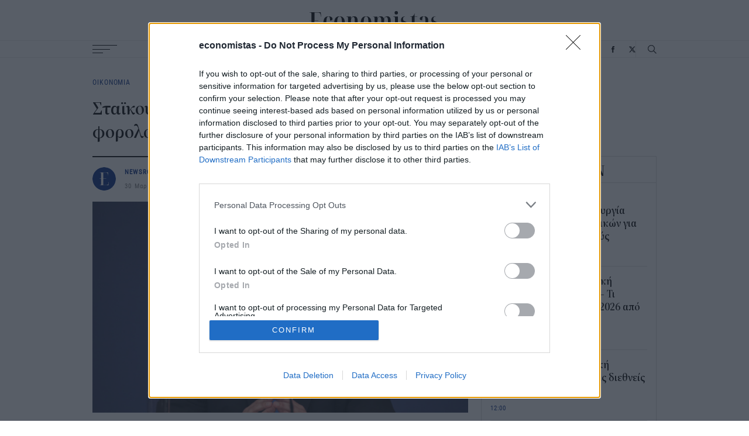

--- FILE ---
content_type: text/html; charset=UTF-8
request_url: https://www.economistas.gr/oikonomia/42530_staikoyras-thema-oron-anoigma-ton-forologikon-diloseon
body_size: 21618
content:




<!DOCTYPE html>
<html lang="en" dir="ltr" prefix="og: https://ogp.me/ns#">
  <head>
    <meta charset="utf-8" />
<meta name="description" content="Ο υπουργός Οικονομικών μιλώντας στο OT Forum αποκάλυψε ότι το αργότερο μέχρι αύριο θα ανοίξουν οι φορολογικές δηλώσεις." />
<link rel="canonical" href="https://www.economistas.gr/oikonomia/42530_staikoyras-thema-oron-anoigma-ton-forologikon-diloseon" />
<meta http-equiv="content-language" content="el-GR" />
<meta property="og:site_name" content="Economistas.gr" />
<meta property="og:type" content="article" />
<meta property="og:url" content="https://www.economistas.gr/oikonomia/42530_staikoyras-thema-oron-anoigma-ton-forologikon-diloseon" />
<meta property="og:title" content="Σταϊκούρας: Θέμα ωρών το άνοιγμα των φορολογικών δηλώσεων" />
<meta property="og:description" content="Ο υπουργός Οικονομικών μιλώντας στο OT Forum αποκάλυψε ότι το αργότερο μέχρι αύριο θα ανοίξουν οι φορολογικές δηλώσεις." />
<meta property="og:image" content="https://www.economistas.gr/sites/default/files/styles/default/public/images/2022/03/xristos-staikouras.jpg?itok=1uP_bkZx" />
<meta property="og:image:secure_url" content="https://www.economistas.gr/sites/default/files/styles/default/public/images/2022/03/xristos-staikouras.jpg?itok=1uP_bkZx" />
<meta property="og:updated_time" content="2022-03-30T16:19:52+0300" />
<meta property="article:published_time" content="2022-03-30T16:15:00+0300" />
<meta property="article:modified_time" content="2022-03-30T16:19:52+0300" />
<meta property="fb:app_id" content="751024142117430" />
<meta name="Generator" content="Drupal 9 (https://www.drupal.org)" />
<meta name="MobileOptimized" content="width" />
<meta name="HandheldFriendly" content="true" />
<meta name="viewport" content="width=device-width, initial-scale=1.0" />
<script type="application/ld+json">{
    "@context": "https://schema.org",
    "@graph": [
        {
            "@type": "Article",
            "headline": "Σταϊκούρας: Θέμα ωρών το άνοιγμα των φορολογικών δηλώσεων",
            "name": "Σταϊκούρας: Θέμα ωρών το άνοιγμα των φορολογικών δηλώσεων",
            "about": [
                "\u003Ca href=\u0022/hristos-staikoyras\u0022 hreflang=\u0022en\u0022\u003EΧρηστος Σταϊκούρας\u003C/a\u003E",
                "\u003Ca href=\u0022/enfia\u0022 hreflang=\u0022en\u0022\u003EΕΝΦΙΑ\u003C/a\u003E",
                "\u003Ca href=\u0022/forologikes-diloseis\u0022 hreflang=\u0022en\u0022\u003Eφορολογικές δηλώσεις\u003C/a\u003E"
            ],
            "description": "Ο υπουργός Οικονομικών μιλώντας στο OT Forum αποκάλυψε ότι το αργότερο μέχρι αύριο θα ανοίξουν οι φορολογικές δηλώσεις.",
            "image": {
                "@type": "ImageObject",
                "url": "https://www.economistas.gr/sites/default/files/styles/default/public/images/2022/03/xristos-staikouras.jpg?itok=1uP_bkZx"
            },
            "datePublished": "2022-03-30T16:15:00+0300",
            "dateModified": "2022-03-30T16:19:52+0300",
            "author": {
                "@type": "Person",
                "name": "Newsroom"
            },
            "publisher": {
                "@type": "Organization",
                "name": "Economistas.gr",
                "url": "https://www.economistas.gr",
                "logo": {
                    "@type": "ImageObject",
                    "url": "https://www.economistas.gr/themes/custom/economistas/images/logo.png"
                }
            },
            "mainEntityOfPage": "https://www.economistas.gr/oikonomia/42530_staikoyras-thema-oron-anoigma-ton-forologikon-diloseon"
        }
    ]
}</script>
<script type="text/javascript">
var googletag = googletag || {};
var ocm_category = 'oikonomia';
googletag.cmd = googletag.cmd || [];
googletag.cmd.push(function() {
  // Initialize the google variables.
    var mapping_bill = googletag.sizeMapping().
        addSize([0, 0], []).
        addSize([320, 200], [300, 250]).
        addSize([340, 200], [[336, 280], [300, 250]]).
        addSize([768, 200], [728, 90]).
        addSize([1080, 200], [[970, 250], [728, 90]]).
        build();
    var mapping_bill_article = googletag.sizeMapping().
        addSize([0, 0], []).
        addSize([320, 200], [300, 250]).
        addSize([340, 200], [[336, 280], [300, 250]]).
        addSize([726, 200], [728, 90]).
        build();
    var mapping_front_page_sidebar = googletag.sizeMapping().
        addSize([0, 0], []).
        addSize([1350, 200], [[300, 600], [300, 250]]).
        build();
    var mapping_sidebars = googletag.sizeMapping().
        addSize([0, 0], []).
        addSize([300, 200], [[300, 600], [300, 250]]).
        build();
          googletag.defineSlot("/17536639/economistas.gr/article_inline_1", [[300, 600], [300, 250]], "article_inline_1")
            .defineSizeMapping(mapping_sidebars)
        .addService(googletag.pubads());
        googletag.defineSlot("/17536639/economistas.gr/ros_sidebar_1", [[300, 600], [300, 250]], "ros_sidebar_1")
            .defineSizeMapping(mapping_sidebars)
        .addService(googletag.pubads());
        googletag.defineSlot("/17536639/economistas.gr/ros_sidebar_2", [[300, 600], [300, 250]], "ros_sidebar_2")
            .defineSizeMapping(mapping_sidebars)
        .addService(googletag.pubads());
      googletag.pubads().setTargeting('category', ['oikonomia'])
    googletag.pubads().setTargeting('nid', ['42530'])
      googletag.pubads().enableSingleRequest();
      googletag.pubads().setCentering(true);
    googletag.pubads().disableInitialLoad();
    googletag.enableServices();
});
</script>
    <link rel="icon" type="image/png" href="/themes/on/images/favicon.ico">
    <link rel="icon" type="image/png" sizes="16x16" href="/themes/on/images/favicon-16x16.png">
    <link rel="icon" type="image/png" sizes="32x32" href="/themes/on/images/favicon-32x32.png">
    <title>Σταϊκούρας: Θέμα ωρών το άνοιγμα των φορολογικών δηλώσεων | Economistas.gr</title>
    <script type='text/javascript'> function createScript(u, n) {var s = document.createElement('script');if (!n) {s.defer = 1;}s.src = u;document.head.appendChild(s);}</script>
    <style>.feed-box-wrapper{border:1px solid #d9d9d9;height:100%}.feed-box-wrapper.popular-feed{background-color:#fff1e8;border-color:#fff1e8}.feed-box-wrapper.popular-feed .feed-box-title{padding:0 0;margin:0 15px}.feed-box-wrapper .feed-box-title{padding:3px 15px 0;border-bottom:1px solid #d9d9d9;display:flex;align-items:center;height:45px}@media(min-width: 1350px){.feed-box-wrapper .feed-box-title{height:53px}}.feed-box-wrapper .feed-box-content{overflow:auto;height:calc(100% - 45px);padding:15px 15px;scrollbar-width:thin;scrollbar-color:#e6e6e6}.feed-box-wrapper .feed-box-content::-webkit-scrollbar{width:4px}.feed-box-wrapper .feed-box-content::-webkit-scrollbar-track{background:rgba(0,0,0,0)}.feed-box-wrapper .feed-box-content::-webkit-scrollbar-thumb{background-color:#e6e6e6;border-radius:20px;border:0}@media(min-width: 1350px){.feed-box-wrapper .feed-box-content{height:calc(100% - 53px);padding:18px 15px}}.feed-box-wrapper .feed-box-content article:not(:last-child){padding-bottom:15px;border-bottom:1px solid #d9d9d9;margin-bottom:15px}</style>
<style>.small-teaser-article.side-by-side{display:grid;grid-template-columns:1fr;gap:30px}@media(min-width: 1024px){.small-teaser-article.side-by-side{grid-template-columns:repeat(2, minmax(0, 1fr))}}.small-teaser-article.square{display:grid;gap:15px;grid-template-columns:auto 90px}.small-teaser-article.square:not(.alt){grid-template-columns:auto 135px}@media(min-width: 1024px)and (max-width: 1349px){.small-teaser-article.square:not(.alt){grid-template-columns:auto}.small-teaser-article.square:not(.alt) .image-wrapper{grid-row:1}}@media(min-width: 1350px){.small-teaser-article.square:not(.alt){grid-template-columns:auto 135px}}.small-teaser-article.square .content .title{margin-top:0}.small-teaser-article.square .content .info-wrapper{margin-top:5px}@media(min-width: 1350px){.small-teaser-article.square .content .info-wrapper{margin-top:10px}}.small-teaser-article.sixteen-nine .content .title{margin-top:10px}@media(min-width: 768px){.small-teaser-article.sixteen-nine .content .title{margin-top:15px}}@media(min-width: 1350px){.small-teaser-article.sixteen-nine .content .title{margin-top:25px}}@media(min-width: 768px){.small-teaser-article.sixteen-nine .content .info-wrapper{margin-top:15px}}@media(min-width: 1350px){.small-teaser-article.sixteen-nine .content .info-wrapper{margin-top:15px}}.small-teaser-article .content .title{margin-top:0}.small-teaser-article .content .title:hover{text-decoration:underline}@media(min-width: 1024px){.small-teaser-article .content .title{margin-top:0}}.small-teaser-article .content .info-wrapper{margin-top:10px}@media(min-width: 768px){.small-teaser-article .content .info-wrapper{margin-top:20px}}@media(min-width: 1024px){.small-teaser-article .content .info-wrapper{margin-top:12px}}@media(min-width: 1350px){.small-teaser-article .content .info-wrapper{margin-top:6px}}</style>
<style>.teaser-article.side-by-side{display:grid;gap:25px;grid-template-columns:1fr}@media(min-width: 1024px){.teaser-article.side-by-side.term-teaser{grid-template-columns:300px auto}}@media(min-width: 768px){.teaser-article.side-by-side{grid-template-columns:repeat(2, minmax(0, 1fr))}}@media(min-width: 1024px){.teaser-article.side-by-side{grid-template-columns:217.5px auto}}.teaser-article.side-by-side .content .category{margin-top:-10px}@media(min-width: 768px){.teaser-article.side-by-side .content .category{margin-top:0}}.teaser-article.side-by-side .content .title{margin-top:5px}@media(min-width: 768px){.teaser-article.side-by-side .content .title{margin-top:5px}}@media(min-width: 1024px){.teaser-article.side-by-side .content .title{margin-top:5px}}.teaser-article.side-by-side .content .info-wrapper{margin-top:14px}@media(min-width: 1024px){.teaser-article.side-by-side .content .info-wrapper{margin-top:15px}}.teaser-article.no-img .content .category{margin-top:0}.teaser-article.mob-alt .content .lead{margin-top:0}@media(min-width: 0)and (max-width: 767px){.teaser-article.mob-alt .content .lead{display:grid;grid-template-columns:repeat(2, minmax(0, 1fr));gap:30px;visibility:hidden;max-height:15px}}.teaser-article .content .category{margin-top:12px}@media(min-width: 1350px){.teaser-article .content .category{margin-top:20px}}.teaser-article .content .title{margin-top:5px;word-break:break-word}@media(min-width: 1024px){.teaser-article .content .title{margin-top:10px}}.teaser-article .content .lead{font-size:15px;line-height:20px;margin-top:5px}@media(min-width: 768px){.teaser-article .content .lead{margin-top:10px;font-size:16px;line-height:22px}}.teaser-article .content .info-wrapper{margin-top:10px}@media(min-width: 768px){.teaser-article .content .info-wrapper{margin-top:15px}}@media(min-width: 1024px){.teaser-article .content .info-wrapper{margin-top:15px}}</style>
<style>.article-grid{display:grid;gap:15px;grid-template-columns:minmax(0, 1fr)}@media(min-width: 768px){.article-grid.two-columns{grid-template-columns:auto 300px}}@media(min-width: 1350px){.article-grid.two-columns .main-column .grid-row{gap:30px;display:grid;grid-template-columns:210px auto}.article-grid.two-columns .main-column .grid-row .content{grid-column:2/3}}@media(min-width: 1024px){.article-grid{grid-template-columns:auto 300px;gap:22px}}@media(min-width: 1350px){.article-grid{gap:30px;grid-template-columns:210px auto 300px}.article-grid .content-center{grid-column:2/3}}.node-article-full .content-center .category{font-size:12px;margin:25px 0 20px 0}@media(min-width: 1024px){.node-article-full .content-center .category{margin:35px 0 20px}}@media(min-width: 1350px){.node-article-full .content-center .category{font-size:13px;margin:40px 0 20px}}.node-article-full figure{margin:0;padding:0;font-size:0}.node-article-full .image-wrapper img{max-width:100%;height:auto;width:100%}.node-article-full h1{margin-bottom:20px;font-size:28px}@media(min-width: 768px){.node-article-full h1{font-size:32px}}@media(min-width: 1350px){.node-article-full h1{margin-bottom:30px;font-size:42px}}.node-article-full .responsive-embed{position:relative}.node-article-full .responsive-embed iframe{position:absolute;left:0;top:0;width:100%;height:100%}.node-article-full .body{font-size:18px;line-height:1.58em}@media(min-width: 1024px){.node-article-full .body{font-size:19px}}@media(min-width: 1350px){.node-article-full .body{font-size:21px;line-height:1.52em}}.node-article-full .body>*{margin-top:0}.node-article-full .body>*:first-child{margin-top:40px}.node-article-full .body>*:not(:last-child){margin-bottom:5px}.node-article-full .body>*:not(:last-child):not(h2,h3,h4,h5,h6){margin-bottom:31px}@media(min-width: 1350px){.node-article-full .body>*:not(:last-child):not(h2,h3,h4,h5,h6){margin-bottom:38px}}.node-article-full .body>*:not(:last-child):where(h2,h3,h4,h5,h6){margin-top:42px}@media(min-width: 1350px){.node-article-full .body>*:not(:last-child):where(h2,h3,h4,h5,h6){margin-top:48px}}.node-article-full .body .wp-block-separator{border:none;border-bottom:1px solid #e6e6e6}.node-article-full .body .wp-block-quote{border-left:2px solid #e6e6e6;margin-left:0;padding-left:20px;margin-right:0}.node-article-full .body .wp-block-quote>*{margin:0}.node-article-full .body .wp-block-quote cite{font-size:14px;font-family:"roboto",sans-serif,serif;letter-spacing:.05em;color:#787878}.node-article-full .body h2{font-size:24px}@media(min-width: 1350px){.node-article-full .body h2{font-size:28px}}.node-article-full .body h3{font-size:23px}@media(min-width: 1350px){.node-article-full .body h3{font-size:26px}}.node-article-full .body h4{font-size:22px}@media(min-width: 1350px){.node-article-full .body h4{font-size:24px}}.node-article-full .body h5,.node-article-full .body h6{font-size:21px}@media(min-width: 1350px){.node-article-full .body h5,.node-article-full .body h6{font-size:22px}}.node-article-full .body ul:not(.blank) li{list-style-type:disc;list-style-position:inside}.node-article-full .body ul:not(.blank) li::marker{color:#002882}.node-article-full .body ol{padding-left:0}.node-article-full .body ol li{list-style-type:decimal;list-style-position:inside}.node-article-full .body ol li::marker{color:#002882}.node-article-full .body a{color:#002882;background-image:linear-gradient(to right, rgb(0, 40, 130) 0%, rgb(0, 40, 130) 100%);background-position:0 1em;background-repeat:repeat-x;background-size:1px 1px}.node-article-full .body .embed-iframe{display:flex}.node-article-full .body .embed-iframe iframe{width:100%;max-width:100%}.node-article-full .image-caption{font-size:12px}@media(min-width: 1024px){.node-article-full .image-caption{font-size:13px}}.node-article-full #article-image-caption{margin-top:5px;padding:10px 0;border-bottom:1px solid #e6e6e6;margin-bottom:40px}.node-article-full figcaption{margin-top:8px;padding:8px 0;border-bottom:1px solid #e6e6e6;line-height:1.2em}.node-article-full .details{position:relative;line-height:24px;display:flex;align-items:center;padding:15px 0}.node-article-full .details:before{content:"";position:absolute;left:0;top:0;height:2px;background-color:#000;width:210px}@media(min-width: 1350px){.node-article-full .details:before{width:100%}}@media(min-width: 1350px){.node-article-full .details{padding:22px 0 0}}@media(min-width: 1350px){.node-article-full .details{flex-direction:column;align-items:initial}}.node-article-full .details .social-shares{margin-left:auto;display:flex;align-items:flex-end;gap:25px}@media(min-width: 1350px){.node-article-full .details .social-shares{margin-top:auto;margin-left:initial}}.node-article-full .details .social-shares .icon{display:inline-flex;font-size:0;height:11px}@media(min-width: 1350px){.node-article-full .details .social-shares .icon{height:14px}}.node-article-full .details .social-shares .icon svg{max-height:100%;width:auto;height:100%}.node-article-full .details .details-content-wrapper{display:flex;align-items:center;margin-right:13px}@media(min-width: 1350px){.node-article-full .details .details-content-wrapper{display:block;margin-right:0}}.node-article-full .details .details-content-wrapper .author-image{display:block;border-radius:50%;overflow:hidden;width:40px;height:40px;margin-right:15px}@media(min-width: 1350px){.node-article-full .details .details-content-wrapper .author-image{height:50px;width:50px;margin-right:0}}@media(min-width: 1350px){.node-article-full .details .details-content-wrapper .author-name-wrapper{display:block}}.node-article-full .details .details-content-wrapper .author-name-wrapper .article-date-wrapper{display:flex}@media(min-width: 1350px){.node-article-full .details .details-content-wrapper .author-name-wrapper .article-date-wrapper{display:block}}.node-article-full .details .details-content-wrapper .author-name{display:block;font-weight:bold;margin-right:15px}@media(min-width: 1350px){.node-article-full .details .details-content-wrapper .author-name{padding-top:10px;margin-right:0}}.node-article-full .details time{white-space:nowrap}.node-article-full .details time:after{content:" / "}@media(min-width: 1350px){.node-article-full .details time:after{content:none}}.node-article-full .tags-wrapper .tags-title{margin-bottom:5px}.node-article-full .tags-wrapper .field-tags{line-height:28px}.node-article-full .tags-wrapper .field-tags .field-item{display:inline;margin-right:15px}.node-article-full .tags-wrapper .field-tags .field-item a::before{content:"#"}.node-article-full .google-news-block{font-size:20px;line-height:32px;padding:20px 0;margin-bottom:20px;border-top:2px solid #000;border-bottom:1px solid #e6e6e6;letter-spacing:-0.03em}@media(min-width: 1024px){.node-article-full .google-news-block{-moz-text-align-last:justify;text-align-last:justify}}.node-article-full .google-news-block u{text-decoration:none;background-image:linear-gradient(to right, rgb(0, 40, 130) 0%, rgb(0, 40, 130) 100%);background-position:0 1em;background-repeat:repeat-x;background-size:1px 1px}.node-article-full .google-news-block ul li a{text-decoration:none;color:#000}.node-article-full .google-news-block ul li a p{margin:0}.node-article-full .google-news-block ul li a svg{display:inline;width:105px}.node-article-full .google-news-block ul li a u{color:#002882}.node-article-full .sidebar>*:not(:last-child){margin-bottom:30px}.node-article-full .sidebar .news-feed-body{height:715px}@media(min-width: 768px)and (max-width: 1023px){.related-articles.with-borders-multiline{grid-template-columns:repeat(2, minmax(0, 1fr))}.related-articles.with-borders-multiline--vertical>*:nth-child(1n):before{content:"";position:absolute;left:0;right:0;bottom:-15px;height:1px;background-color:#e6e6e6}.related-articles.with-borders-multiline--vertical>*:nth-child(odd):before{right:-30px}.related-articles.with-borders-multiline--vertical>*:nth-child(2n+1):nth-last-child(-n+2):before,.related-articles.with-borders-multiline--vertical>*:nth-child(2n+1):nth-last-child(-n+2)~article:before{content:none}.related-articles.with-borders-multiline>*{position:relative}.related-articles.with-borders-multiline>*:not(:nth-child(even)):after{content:"";display:block;height:100%;position:absolute;right:-15px;width:1px;background-color:#e6e6e6;top:0}}@media(min-width: 1024px)and (max-width: 1349px){.related-articles.with-borders-multiline--vertical>*:nth-child(1n):before{content:"";position:absolute;left:0;right:0;bottom:-15px;height:1px;background-color:#e6e6e6}.related-articles.with-borders-multiline--vertical>*:nth-child(4n+2):before{right:-22px;left:-22px}.related-articles.with-borders-multiline--vertical>*:nth-child(3n+1):nth-last-child(-n+3):before,.related-articles.with-borders-multiline--vertical>*:nth-child(3n+1):nth-last-child(-n+3)~article:before{content:none}.related-articles.with-borders-multiline>*{position:relative}.related-articles.with-borders-multiline>*:not(:nth-child(3n)):after{content:"";display:block;height:100%;position:absolute;right:-11px;width:1px;background-color:#e6e6e6;top:0}}@media(min-width: 1350px){.related-articles.with-borders-multiline--vertical>*:nth-child(1n):before{content:"";position:absolute;left:0;right:0;bottom:-15px;height:1px;background-color:#e6e6e6}.related-articles.with-borders-multiline--vertical>*:nth-child(4n+2):before{right:-30px;left:-30px}.related-articles.with-borders-multiline--vertical>*:nth-child(3n+1):nth-last-child(-n+3):before,.related-articles.with-borders-multiline--vertical>*:nth-child(3n+1):nth-last-child(-n+3)~article:before{content:none}.related-articles.with-borders-multiline>*{position:relative}.related-articles.with-borders-multiline>*:not(:nth-child(3n)):after{content:"";display:block;height:100%;position:absolute;right:-15px;width:1px;background-color:#e6e6e6;top:0}}</style>
<style>footer{background:#f5f5f5;box-sizing:content-box;position:relative;margin-top:40px}footer:before{content:"";width:100%;position:absolute;left:0;top:0;background-color:#fff;z-index:0;height:30px}@media(min-width: 1350px){footer:before{height:40px}}footer>.container-std{position:relative;z-index:2}@media(min-width: 0)and (max-width: 767px){footer .social-media{position:absolute;left:50%;transform:translateX(-50%);top:73px}}.main-footer{background-color:#002882;padding:19px 0 29px}@media(min-width: 768px){.main-footer{padding-bottom:25px}}@media(min-width: 1024px){.main-footer{padding-bottom:27px}}@media(min-width: 1350px){.main-footer{padding-top:27px;padding-bottom:30px}}.main-footer .logo{display:flex;justify-content:center;margin-bottom:79px}@media(min-width: 768px){.main-footer .logo{margin-bottom:53px}}@media(min-width: 1024px){.main-footer .logo{margin-bottom:50px}}@media(min-width: 1350px){.main-footer .logo{margin-bottom:78px}}.main-footer .logo a{display:flex;height:21px}@media(min-width: 1350px){.main-footer .logo a{height:25px}}.main-footer .logo svg{width:100%;max-height:100%}.main-footer .logo svg path{fill:#fff}.main-footer .menu{border-top:1px solid #33539b;border-bottom:1px solid #33539b}@media(min-width: 0)and (max-width: 767px){.main-footer .menu-container{position:initial}}@media(min-width: 0)and (max-width: 767px){.main-footer .menu-container nav{display:none}}.main-footer .menu-container nav a{color:#bfc9e0;font-size:12px}.main-footer .menu-container nav a:hover{color:#bfc9e0}@media(min-width: 1024px){.main-footer .menu-container nav a{font-size:13px}}@media(min-width: 1350px){.main-footer .menu-container nav a{font-size:14px}}.main-footer .menu-container .scroll-to-top{cursor:pointer;width:18px;height:18px;margin-left:10px}@media(min-width: 1350px){.main-footer .menu-container .scroll-to-top{margin-left:15px;width:22px;height:22px}}.main-footer .menu-container .social-media svg path{fill:#bfc9e0}.main-footer .menu-container .search{border-left:1px solid #33539b;padding:0 10px}@media(min-width: 768px){.main-footer .menu-container .search{padding:0 11px 0 13px}}@media(min-width: 1350px){.main-footer .menu-container .search{padding:0 15px}}.main-footer .menu-container .search svg path.stroke{stroke:#bfc9e0 !important}.main-footer .menu-container .search svg path.fill{fill:#bfc9e0 !important}.sub-footer{display:flex;color:#002882;align-items:center;letter-spacing:.1em;height:30px}.sub-footer.font-details{font-size:11px}@media(min-width: 1350px){.sub-footer.font-details{font-size:12px}}@media(min-width: 1350px){.sub-footer{height:40px}}.sub-footer .region-sub-footer{margin-left:auto}.sub-footer .region-sub-footer nav{display:flex;gap:15px}@media(min-width: 0)and (max-width: 767px){.sub-footer .region-sub-footer nav{position:absolute;top:119px;left:50%;transform:translateX(-50%);z-index:9}}@media(min-width: 1350px){.sub-footer .region-sub-footer nav{gap:20px}}.sub-footer .region-sub-footer nav a{color:#002882}@media(min-width: 0)and (max-width: 767px){.sub-footer .region-sub-footer nav a{color:#bfc9e0;display:flex;line-height:30px}}.sub-footer .region-sub-footer .is-active{color:#002882}</style>
<style>body:before{content:"";height:40px;display:block;width:100%}@media(min-width: 768px){body:before{height:50px}}@media(min-width: 1024px){body:before{height:99px}}@media(min-width: 1350px){body:before{height:127px}}#block-full-navigation.contextual-region{position:initial}.header{background-color:#fff;width:100%;z-index:300;top:0;right:0;left:0;position:fixed}.header.fixed{position:fixed;box-shadow:0 0 5px 0 rgba(0,0,0,.1)}@media(min-width: 1024px){.header.fixed{-webkit-animation:fade .5s;animation:fade .5s}}.header.fixed .logo{height:0}.header.fixed .logo a{z-index:10}@media(min-width: 1024px){.header.fixed .logo a{height:18px;position:absolute;top:50%;transform:translateY(-50%)}}@media(min-width: 1350px){.header.fixed .logo a{height:24px}}.header.fixed .logo .header-container{align-items:center;padding:0;height:auto}.header.fixed .menu-container nav{opacity:0;visibility:hidden}@media(min-width: 1024px){.header{position:absolute}}@media(min-width: 0)and (max-width: 767px){.header .menu-container{height:38px}}@media(min-width: 768px)and (max-width: 1023px){.header .menu-container{height:48px}}@media(min-width: 0)and (max-width: 1023px){.header .menu-container nav{display:none}}.toolbar-fixed .header{top:39px}.toolbar-tray-open.toolbar-fixed .header{top:79px}.header .menu{border-bottom:1px solid #e6e6e6;border-top:1px solid #e6e6e6;background:#fff}.header .logo a{display:flex;height:20px}@media(min-width: 0)and (max-width: 1023px){.header .logo a{position:absolute;top:50%;transform:translateY(-50%);z-index:9}}@media(min-width: 768px){.header .logo a{height:24px}}@media(min-width: 1024px){.header .logo a{height:32px}}@media(min-width: 1350px){.header .logo a{height:43.24px}}.header .logo svg{width:100%;max-height:100%}.header .header-container{display:flex;justify-content:center;align-items:center}@media(min-width: 1024px){.header .header-container{height:69px}}@media(min-width: 1350px){.header .header-container{height:87px}}.header .burger-menu{display:block;cursor:pointer;position:relative;display:flex;flex-direction:column;justify-content:space-between;height:14px}@media(min-width: 1350px){.header .burger-menu{height:20px}}.header .burger-menu .bar-1{width:42px}@media(min-width: 1350px){.header .burger-menu .bar-1{width:60px}}.header .burger-menu .bar-2{width:30px}@media(min-width: 1350px){.header .burger-menu .bar-2{width:42px}}.header .burger-menu .bar-3{width:18px}@media(min-width: 1350px){.header .burger-menu .bar-3{width:25px}}.header .burger-menu .bar-1,.header .burger-menu .bar-2,.header .burger-menu .bar-3{height:1px;background-color:#000;transition:transform .2s,width .2s}.full-menu{position:absolute;left:0;right:0;top:100%;background:#fff;height:0;opacity:0;visibility:hidden;transition:opacity .4s,visibility .4s,height .4s;box-shadow:0 5px 5px 0 rgba(0,0,0,.1)}.full-menu.open{visibility:visible;opacity:1}.full-menu .menu-wrapper{display:grid;gap:15px;line-height:20px;position:relative;font-size:16px;padding:20px 0;grid-template-columns:auto}.full-menu .menu-wrapper:after{content:"";position:absolute;top:-1px;bottom:0;width:1px;background:#e6e6e6;right:25px}@media(min-width: 360px){.full-menu .menu-wrapper:after{right:35px}}@media(min-width: 1350px){.full-menu .menu-wrapper:after{right:49px}}@media(min-width: 768px){.full-menu .menu-wrapper{grid-template-columns:repeat(2, calc((100vw - 60px) / 3))}}@media(min-width: 1350px){.full-menu .menu-wrapper{grid-template-columns:repeat(2, 480px);font-size:18px;padding:30px 0;gap:20px}}.full-menu .menu-wrapper a{text-transform:uppercase;color:#000;border-bottom:1px solid rgba(0,0,0,0)}.full-menu .menu-wrapper a:hover{color:#002882;border-color:inherit}.open#block-mainnavigation{opacity:0;visibility:hidden}.open.burger-menu .bar-1{top:50%;transform:rotate(-16.5deg);position:absolute;width:42px}@media(min-width: 1350px){.open.burger-menu .bar-1{width:60px}}.open.burger-menu .bar-2{opacity:0}.open.burger-menu .bar-3{top:50%;position:absolute;transform:rotate(16.5deg);width:42px}@media(min-width: 1350px){.open.burger-menu .bar-3{width:60px}}.open.burger-menu .bar-1,.open.burger-menu .bar-3{background-color:#002882}.open.menu{border-bottom-color:rgba(0,0,0,0)}@media(min-width: 768px){[data-menu-rows="4"].open{height:165px}}@media(min-width: 1350px){[data-menu-rows="4"].open{height:200px}}@media(min-width: 768px){[data-menu-rows="5"].open{height:200px}}@media(min-width: 1350px){[data-menu-rows="5"].open{height:240px}}@media(min-width: 768px){[data-menu-rows="6"].open{height:235px}}@media(min-width: 1350px){[data-menu-rows="6"].open{height:280px}}@media(min-width: 768px){[data-menu-rows="7"].open{height:270px}}@media(min-width: 1350px){[data-menu-rows="7"].open{height:320px}}@media(min-width: 768px){[data-menu-rows="8"].open{height:305px}}@media(min-width: 1350px){[data-menu-rows="8"].open{height:360px}}@media(min-width: 768px){[data-menu-rows="9"].open{height:340px}}@media(min-width: 1350px){[data-menu-rows="9"].open{height:400px}}@media(min-width: 768px){[data-menu-rows="10"].open{height:375px}}@media(min-width: 1350px){[data-menu-rows="10"].open{height:440px}}@media(min-width: 0)and (max-width: 767px){[data-menu-items="8"].open{height:305px}}@media(min-width: 0)and (max-width: 767px){[data-menu-items="9"].open{height:340px}}@media(min-width: 0)and (max-width: 767px){[data-menu-items="10"].open{height:375px}}@media(min-width: 0)and (max-width: 767px){[data-menu-items="11"].open{height:410px}}@media(min-width: 0)and (max-width: 767px){[data-menu-items="12"].open{height:445px}}@media(min-width: 0)and (max-width: 767px){[data-menu-items="13"].open{height:480px}}@media(min-width: 0)and (max-width: 767px){[data-menu-items="14"].open{height:515px}}@media(min-width: 0)and (max-width: 767px){[data-menu-items="15"].open{height:550px}}@media(min-width: 0)and (max-width: 767px){[data-menu-items="16"].open{height:585px}}@media(min-width: 0)and (max-width: 767px){[data-menu-items="17"].open{height:620px}}@media(min-width: 0)and (max-width: 767px){[data-menu-items="18"].open{height:655px}}@media(min-width: 0)and (max-width: 767px){[data-menu-items="19"].open{height:690px}}@media(min-width: 0)and (max-width: 767px){[data-menu-items="20"].open{height:725px}}@-webkit-keyframes fade{0%{opacity:0}100%{opacity:1}}@keyframes fade{0%{opacity:0}100%{opacity:1}}</style>
<style>.vertical-align{position:absolute;top:50%;transform:translateY(-50%)}.container-wrapper{padding:0 10px}@media(min-width: 768px){.container-wrapper{padding:0;margin:0 auto;width:98%}}@media(min-width: 768px)and (min-width: 1350px){.container-wrapper{max-width:1100px}}.btn{display:inline-block}.container-std{padding:0 10px;margin:0 auto}@media(min-width: 340px){.container-std{padding:0 20px}}@media(min-width: 1024px){.container-std{max-width:1024px;padding:0 30px}}@media(min-width: 1350px){.container-std{max-width:1350px}}.hover-effect-blue{color:#000}.hover-effect-blue:hover{color:#002882;text-decoration:underline}.gap-top{margin-top:30px}@media(min-width: 0)and (max-width: 767px){.gap-top.no-mob{margin-top:0}}.gap-bot{margin-bottom:30px}.padding-gap-top{padding-top:30px}.padding-gap-bot{padding-bottom:30px}.heading-title{line-height:39px;align-items:center;font-size:24px;display:inline-block;position:relative;margin-bottom:20px}.ad-block{position:relative;display:flex;justify-content:center;width:100%}.ad-block .ad-container{height:100%}.ad-block .ad-container>*{position:-webkit-sticky;position:sticky;top:80px}@media(min-width: 768px){.ad-block .ad-container>*{top:90px}}@media(min-width: 768px){.ad-sticky{position:-webkit-sticky;position:sticky;top:90px}}.visually-hidden{bottom:0}.font-family-econ{font-family:"econ",serif}.font-family-roboto{font-family:"roboto"}.font-family-noto{font-family:"notoserif",sans-serif,serif}.font-details{font-size:11px}@media(min-width: 1350px){.font-details{font-size:12px}}.font-weight-regular{font-weight:400}.font-tiny{font-size:12px}@media(min-width: 1350px){.font-tiny{font-size:13px}}.font-tiny-14{font-size:14px}@media(min-width: 1024px){.font-small{font-size:12px}}@media(min-width: 1350px){.font-small{font-size:15px}}.font-regular{font-size:14px}@media(min-width: 1024px){.font-regular{font-size:16px}}.font-medium{font-size:16px;line-height:20px}@media(min-width: 768px){.font-medium{line-height:22px;font-size:18px}}@media(min-width: 0)and (max-width: 767px){.bigger-font-popular .font-medium{line-height:22px;font-size:18px}}.bigger-font-mob .font-medium{line-height:22px;font-size:18px}@media(min-width: 360px)and (max-width: 767px){.bigger-font-mob .font-medium{font-size:22px;line-height:28px}}.font-large{font-size:22px;line-height:28px}@media(min-width: 768px){.font-large{line-height:30px;font-size:24px}}.font-xlarge{font-size:22px;line-height:30px}@media(min-width: 768px){.font-xlarge{font-size:26px}}.font-xxlarge{font-size:22px;line-height:28px}@media(min-width: 768px){.font-xxlarge{font-size:24px}}@media(min-width: 1350px){.font-xxlarge{line-height:34px;font-size:28px}}.font-main-title{font-size:28px}@media(min-width: 1024px){.font-main-title{font-size:32px;line-height:40px}}@media(min-width: 1350px){.font-main-title{font-size:42px;line-height:50px}}.font-black{color:#000}.font-grey{color:#787878}.font-blue{color:#002882}.menu-container{display:flex;position:relative;align-items:center;margin:0 auto;margin-right:0;justify-items:center;width:100%;height:28px;gap:20px}@media(min-width: 1350px){.menu-container{gap:30px;height:38px}}.menu-container .region-header,.menu-container .region-footer{position:absolute;left:50%;transform:translateX(-50%)}.menu-container nav{display:flex;align-items:center;gap:20px}@media(min-width: 1024px){.menu-container nav{gap:30px}}@media(min-width: 1350px){.menu-container nav{gap:35px}}.menu-container nav a{text-transform:uppercase;color:#000;font-family:"roboto";border-top:1px solid rgba(0,0,0,0);border-bottom:1px solid rgba(0,0,0,0);white-space:nowrap}.menu-container nav a:hover{color:#002882;border-bottom-color:#e6e6e6}.menu-container .social-media{font-size:0;margin-left:auto}@media(min-width: 0)and (max-width: 767px){.header .social-media{display:none}}.social-media #facebook_logo{width:5.2px;height:11px}@media(min-width: 1350px){.social-media #facebook_logo{width:7px;height:14px}}.social-media #twitter_logo{width:11px;height:11px}@media(min-width: 1350px){.social-media #twitter_logo{width:14px;height:14px}}.social-media a{display:inline-flex}.social-media a:hover svg path{fill:#002882}.social-media a:not(:last-child){margin-right:25px}@media(min-width: 1350px){.social-media a:not(:last-child){margin-right:31px}}.search{border-left:1px solid #e6e6e6;height:100%;display:flex;align-items:center;justify-content:center;margin-left:auto;padding-left:10px}@media(min-width: 360px){.search{padding-left:20px}}@media(min-width: 768px){.search{margin-left:initial}}@media(min-width: 1350px){.search{padding-left:30px}}.search a{display:flex}.search svg{width:15px;height:15px}@media(min-width: 1350px){.search svg{width:19px;height:19px}}.search svg path.stroke{stroke:#000 !important}.search svg path.fill{fill:#000 !important}.with-sidebar{display:grid;grid-template-columns:minmax(0, 1fr)}@media(min-width: 0)and (max-width: 767px){.with-sidebar.mob-reverse>*:nth-child(3){grid-row:2}.with-sidebar.mob-reverse>*:nth-child(2){grid-row:3}}.with-sidebar.epixeiriseis{grid-template-columns:auto;grid-template-columns:1fr;grid-template-rows:2fr}@media(min-width: 768px)and (max-width: 1349px){.with-sidebar.epixeiriseis .with-sidebar{grid-template-columns:auto 300px;grid-template-rows:auto minmax(0, 1fr)}.with-sidebar.epixeiriseis .with-sidebar>*:nth-child(1){grid-row:1;grid-column:1/2}.with-sidebar.epixeiriseis .with-sidebar>*:nth-child(2){grid-row:1/-1;grid-column:2/-1}.with-sidebar.epixeiriseis .with-sidebar>*:nth-child(3){grid-row:2;grid-column:1/2}}@media(min-width: 1350px){.with-sidebar.epixeiriseis{grid-template-columns:auto 300px}.with-sidebar.epixeiriseis .with-sidebar>*:nth-child(1){grid-row:1;grid-column:1/-1}.with-sidebar.epixeiriseis .with-sidebar>*:nth-child(2){grid-row:2}.with-sidebar.epixeiriseis .with-sidebar>*:nth-child(3){grid-row:2}}.with-sidebar.epixeiriseis>.sidebar{display:none}@media(min-width: 1350px){.with-sidebar.epixeiriseis>.sidebar{display:block}}.with-sidebar.epixeiriseis .with-sidebar{row-gap:0}@media(min-width: 768px){.with-sidebar{gap:20px;grid-template-columns:auto 300px}.with-sidebar.left{grid-template-columns:300px auto}}@media(min-width: 1024px){.with-sidebar{gap:22px}}@media(min-width: 1350px){.with-sidebar{gap:30px}}@media(min-width: 0)and (max-width: 767px){.with-sidebar .sidebar{margin-top:20px}}@media(min-width: 0)and (max-width: 767px){.mob-alt{grid-template-columns:1fr}}.grid{display:grid;gap:30px 15px}@media(min-width: 0)and (max-width: 767px){.grid.no-grid-mob{display:block}}.grid--one-per-row{grid-template-columns:minmax(0, 1fr)}.grid--two-per-row{grid-template-columns:repeat(2, minmax(0, 1fr))}.grid--two-per-row-extended{grid-template-columns:repeat(2, minmax(0, 1fr))}@media(min-width: 0)and (max-width: 1023px){.grid--two-per-row-extended.mob-alt{grid-template-columns:1fr}}@media(min-width: 1024px){.grid--two-per-row-extended{grid-template-columns:repeat(3, minmax(0, 1fr))}.grid--two-per-row-extended>*:first-child{grid-row:1;grid-column:1/3}.grid--two-per-row-extended>*:last-child{grid-row:1;grid-column:3/3}}.grid--two-per-row-3-1{grid-template-columns:3fr 1fr}.grid--three-per-row{grid-template-columns:1fr}@media(min-width: 768px)and (max-width: 1023px){.grid--three-per-row.tab-alt{grid-template-columns:repeat(2, minmax(0, 1fr))}.grid--three-per-row.tab-alt>*:first-child{grid-column:1/-1}}@media(min-width: 1024px){.grid--three-per-row{grid-template-columns:repeat(3, minmax(0, 1fr))}}@media(min-width: 768px){.grid--four-per-row{grid-template-columns:repeat(2, minmax(0, 1fr))}}@media(min-width: 1024px){.grid--four-per-row{grid-template-columns:repeat(4, minmax(0, 1fr))}}@media(min-width: 0)and (max-width: 1023px){.grid.with-borders.no-tab>*:after{content:none !important}}@media(min-width: 768px)and (max-width: 1023px){.grid.with-borders.per-row-tab>*:nth-child(2n):after{content:none !important}}@media(min-width: 768px)and (max-width: 1023px){.grid.with-borders.no-first-tab>*:first-child:after{content:none !important}}@media(min-width: 0)and (max-width: 767px){.grid.with-borders.no-mob>*:after{content:none !important}}.grid.with-borders>*:not(:last-child){position:relative}.grid.with-borders>*:not(:last-child):after{content:"";display:block;height:100%;position:absolute;width:1px;background-color:#e6e6e6;top:0;right:-10px}@media(min-width: 1024px){.grid.with-borders>*:not(:last-child):after{right:-11px}}@media(min-width: 1350px){.grid.with-borders>*:not(:last-child):after{right:-15px}}@media(min-width: 768px){.grid{gap:30px 20px}}@media(min-width: 1024px){.grid{gap:30px 22px}}@media(min-width: 1350px){.grid{gap:30px}}.tabed>article:first-child{grid-column:1/-1}@media(min-width: 768px)and (max-width: 1023px){.with-borders-v--per-row-tab>*:nth-child(1){position:relative}.with-borders-v--per-row-tab>*:nth-child(1):before{content:"";display:block;height:1px;position:absolute;width:calc(100% + 15px);background-color:#e6e6e6;left:0;right:15px;bottom:-15px}.with-borders-v--per-row-tab>*:nth-child(2){position:relative}.with-borders-v--per-row-tab>*:nth-child(2):before{content:"";display:block;height:1px;position:absolute;width:calc(100% + 15px);background-color:#e6e6e6;left:-15px;right:0;bottom:-15px}}@media(min-width: 768px)and (max-width: 1023px){.with-borders-v--tab-first>*:first-child{position:relative}.with-borders-v--tab-first>*:first-child:before{content:"";display:block;height:1px;position:absolute;width:100%;background-color:#e6e6e6;left:0;bottom:-15px}}.with-borders-v--alt>div{border-bottom:1px solid #e6e6e6;margin-bottom:20px;padding-bottom:20px}@media(min-width: 768px)and (max-width: 1023px){.with-borders-v--tab>*:not(:last-child){position:relative}.with-borders-v--tab>*:not(:last-child):before{content:"";display:block;height:1px;position:absolute;width:100%;background-color:#e6e6e6;left:0;bottom:-15px}}@media(min-width: 0)and (max-width: 767px){.with-borders-v--mob>*:not(:last-child){position:relative}.with-borders-v--mob>*:not(:last-child):before{content:"";display:block;height:1px;position:absolute;width:100%;background-color:#e6e6e6;left:0;bottom:-15px}}.with-borders-v--pseudo>*:not(:last-child){position:relative}.with-borders-v--pseudo>*:not(:last-child):before{content:"";display:block;height:1px;position:absolute;width:100%;background-color:#e6e6e6;left:0;bottom:-15px}.with-borders-v>article:not(:last-child){border-bottom:1px solid #e6e6e6;margin-bottom:15px;padding-bottom:11px}@media(min-width: 1350px){.with-borders-v>article:not(:last-child){padding-bottom:15px;margin-bottom:20px}}.econ-title{letter-spacing:.05em;font-family:"notoserif",sans-serif,serif;font-size:22px;line-height:30px}.econ-title.with-border{border-bottom:1px solid #e6e6e6;padding-bottom:7px;border-top:2px solid #000;padding-top:15px;margin-bottom:15px}@media(min-width: 1350px){.econ-title.with-border{margin-bottom:20px;padding-top:20px}}.econ-title.small-border{border-bottom:1px solid #e6e6e6}@media(min-width: 1350px){.econ-title{font-size:26px}}.horizontal-separator{border-bottom:1px solid #e6e6e6;margin:14.5px 0}@media(min-width: 768px){.horizontal-separator{margin:20px 0}}.horizontal-separator-black{border-bottom:2px solid #000;margin:19px 0}@media(min-width: 768px){.horizontal-separator-black{margin:25px 0}}@media(min-width: 1024px){.horizontal-separator-black{margin:35px 0}}@media(min-width: 1350px){.horizontal-separator-black{margin:25px 0}}.beige{background-color:#fff1e8}.details-link a:hover{color:#002882}.letter-spacing-normal{letter-spacing:.075em}.letter-spacing-small{letter-spacing:.05em}.aspect-ratio{position:relative;overflow:hidden}.aspect-ratio.sixteen-nine{padding-bottom:56.25%}.aspect-ratio.nine-sixteen{padding-bottom:177.78%}.aspect-ratio.square{padding-bottom:100%}.aspect-ratio .image{position:absolute;top:0;left:0;right:0;bottom:0;width:100%}.aspect-ratio .video{position:absolute;top:0;left:0;right:0;bottom:0;width:100%;height:100%}.relative{position:relative}a.image-wrapper{display:flex;align-items:flex-start}a.image-wrapper picture{font-size:0}.similar-front{border-top:1px solid #e6e6e6;padding:10px 0 0;margin-top:16px}@media(min-width: 1024px){.similar-front{padding:12px 0 0;margin-top:40px;border-bottom:1px solid #e6e6e6;padding:20px 0}}.similar-front>*{font-weight:bold;font-size:15px;line-height:20px;display:inline}@media(min-width: 768px){.similar-front>*{font-size:20px;line-height:26px}}.similar-front a{color:#000}.similar-front a:hover{color:#002882}.econ-gap{margin-top:30px}.econ-gap--big{margin-top:40px}.widget{background-color:purple;height:590px;width:100%}.widget:not(:last-child){margin-bottom:30px}.ad-sticky{position:-webkit-sticky;position:sticky;top:60px}@media(min-width: 1350px){.custom-container{position:relative}.custom-container>*:first-child>.sidebar{position:absolute;width:300px;right:0;top:0;bottom:0}}.widget-frame:not(:last-child){margin-bottom:20px}@media(min-width: 1350px){.widget-frame:not(:last-child){margin-bottom:30px}}.sidebar .ad-block:not(:last-child){margin-bottom:20px}@media(min-width: 1350px){.sidebar .ad-block:not(:last-child){margin-bottom:30px}}</style>
<style>@font-face{font-family:"roboto";font-weight:normal;font-style:normal;font-display:swap;src:url("/themes/on/fonts/RobotoCondensed-Regular.woff2") format("woff2"),url("/themes/on/fonts/RobotoCondensed-Regular.woff") format("woff"),url("/themes/on/fonts/RobotoCondensed-Regular.svg") format("svg")}@font-face{font-family:"notoserif";font-weight:normal;font-style:normal;font-display:swap;src:url("/themes/on/fonts/NotoSerifDisplayCondensed-Bold.woff2") format("woff2"),url("/themes/on/fonts/NotoSerifDisplayCondensed-Bold.woff") format("woff"),url("/themes/on/fonts/NotoSerifDisplayCondensed-Bold.svg") format("svg")}@font-face{font-family:"econ";font-weight:normal;font-style:normal;font-display:swap;src:url("/themes/on/fonts/SourceSerif4-Regular.woff2") format("woff2"),url("/themes/on/fonts/SourceSerif4-Regular.woff") format("woff"),url("/themes/on/fonts/SourceSerif4-Regular.svg") format("svg")}@font-face{font-family:"econ";font-weight:600;font-style:normal;font-display:swap;src:url("/themes/on/fonts/SourceSerif4-SemiBold.woff2") format("woff2"),url("/themes/on/fonts/SourceSerif4-SemiBold.woff") format("woff"),url("/themes/on/fonts/SourceSerif4-SemiBold.svg") format("svg")}</style>

    <link rel="stylesheet" media="all" href="/core/modules/system/css/components/ajax-progress.module.css?t9r9g1" />
<link rel="stylesheet" media="all" href="/core/modules/system/css/components/align.module.css?t9r9g1" />
<link rel="stylesheet" media="all" href="/core/modules/system/css/components/autocomplete-loading.module.css?t9r9g1" />
<link rel="stylesheet" media="all" href="/core/modules/system/css/components/fieldgroup.module.css?t9r9g1" />
<link rel="stylesheet" media="all" href="/core/modules/system/css/components/container-inline.module.css?t9r9g1" />
<link rel="stylesheet" media="all" href="/core/modules/system/css/components/clearfix.module.css?t9r9g1" />
<link rel="stylesheet" media="all" href="/core/modules/system/css/components/details.module.css?t9r9g1" />
<link rel="stylesheet" media="all" href="/core/modules/system/css/components/hidden.module.css?t9r9g1" />
<link rel="stylesheet" media="all" href="/core/modules/system/css/components/item-list.module.css?t9r9g1" />
<link rel="stylesheet" media="all" href="/core/modules/system/css/components/js.module.css?t9r9g1" />
<link rel="stylesheet" media="all" href="/core/modules/system/css/components/nowrap.module.css?t9r9g1" />
<link rel="stylesheet" media="all" href="/core/modules/system/css/components/position-container.module.css?t9r9g1" />
<link rel="stylesheet" media="all" href="/core/modules/system/css/components/progress.module.css?t9r9g1" />
<link rel="stylesheet" media="all" href="/core/modules/system/css/components/reset-appearance.module.css?t9r9g1" />
<link rel="stylesheet" media="all" href="/core/modules/system/css/components/resize.module.css?t9r9g1" />
<link rel="stylesheet" media="all" href="/core/modules/system/css/components/sticky-header.module.css?t9r9g1" />
<link rel="stylesheet" media="all" href="/core/modules/system/css/components/system-status-counter.css?t9r9g1" />
<link rel="stylesheet" media="all" href="/core/modules/system/css/components/system-status-report-counters.css?t9r9g1" />
<link rel="stylesheet" media="all" href="/core/modules/system/css/components/system-status-report-general-info.css?t9r9g1" />
<link rel="stylesheet" media="all" href="/core/modules/system/css/components/tabledrag.module.css?t9r9g1" />
<link rel="stylesheet" media="all" href="/core/modules/system/css/components/tablesort.module.css?t9r9g1" />
<link rel="stylesheet" media="all" href="/core/modules/system/css/components/tree-child.module.css?t9r9g1" />
<link rel="stylesheet" media="all" href="/themes/on/css/styles.css?t9r9g1" />

    <script src="https://use.fontawesome.com/releases/v6.1.0/js/all.js" defer crossorigin="anonymous"></script>
<script src="https://use.fontawesome.com/releases/v6.1.0/js/v4-shims.js" defer crossorigin="anonymous"></script>

    <script src="https://ua.realtimely.io/script.js" data-site="ECONOMISTAS" defer async></script>
  </head>
  <body class="nid-42530 node-article not-front page-node-type-article">
        
      <div class="dialog-off-canvas-main-canvas" data-off-canvas-main-canvas>
    



<div id="page-wrapper">
  <div id="page">
    <header id="header"
      class="header"
      role="banner"
      aria-label="Site header">
      <div class="logo">
        <div class="header-container">
          <a href="/" class="" title="Go to Homepage - Logo">
  <svg xmlns="http://www.w3.org/2000/svg" viewBox="0 0 300 43.23">
    <path d="M27.72,42.67l.34-10H27.5l-.17,2.63a10,10,0,0,1-1,4.11,4.48,4.48,0,0,1-2.41,2.1,11.74,11.74,0,0,1-4.23.62h-8.4l.06-20h8.85V21.5H11.37V3.24H18a12.46,12.46,0,0,1,4.35.62A4.34,4.34,0,0,1,24.76,6a11.14,11.14,0,0,1,.95,4.2l.17,2.47h.56l-.34-10H0v.56H1.4a4.81,4.81,0,0,1,1.74.28A1.87,1.87,0,0,1,4.2,4.64a7.47,7.47,0,0,1,.34,2.58V21.5H0v.56H4.54V38.24a6.5,6.5,0,0,1-.37,2.47,2,2,0,0,1-1.06,1.12,4.57,4.57,0,0,1-1.71.28H0v.56Zm11.71-6.22a45.72,45.72,0,0,1-.67-8.79,57.15,57.15,0,0,1,.56-9.21,10.08,10.08,0,0,1,1.62-4.57,3.35,3.35,0,0,1,2.69-1.29,3,3,0,0,1,2.21.82A5.21,5.21,0,0,1,47,16.26,36.26,36.26,0,0,1,47.33,22a8.67,8.67,0,0,0,3.47-.56,3.44,3.44,0,0,0,1.71-1.49A4.23,4.23,0,0,0,53,18a4.72,4.72,0,0,0-1.06-3,7.07,7.07,0,0,0-3.08-2.13,13.93,13.93,0,0,0-5-.79,13,13,0,0,0-6.16,1.4,9.62,9.62,0,0,0-4.14,4.82A23.74,23.74,0,0,0,32,27.66a23.23,23.23,0,0,0,1.51,9.24,9.89,9.89,0,0,0,4.12,4.87,12.35,12.35,0,0,0,6.13,1.46,12.93,12.93,0,0,0,5.43-.95A6.76,6.76,0,0,0,52.14,40a4.77,4.77,0,0,0,.9-2.6,2.75,2.75,0,0,0-.42-1.54,2.08,2.08,0,0,0-1.26-.87,13.9,13.9,0,0,1-1.15,4.4,5.41,5.41,0,0,1-5.07,3.22,4.94,4.94,0,0,1-3.64-1.4,9.28,9.28,0,0,1-2.07-4.71M74.77,27.6a66.89,66.89,0,0,1-.47,8.91,9.38,9.38,0,0,1-1.71,4.73,4.1,4.1,0,0,1-3.25,1.43,4,4,0,0,1-3.22-1.43,10,10,0,0,1-1.74-4.73,59.35,59.35,0,0,1-.53-8.91,59.29,59.29,0,0,1,.53-8.9A9.78,9.78,0,0,1,66.12,14a4,4,0,0,1,3.16-1.4A4.2,4.2,0,0,1,72.59,14,9.22,9.22,0,0,1,74.3,18.7a66.82,66.82,0,0,1,.47,8.9m3.64,11.79q3.07-3.82,3.08-11.79c0-5.22-1-9.13-3.13-11.7S73.28,12,69.39,12q-6.15,0-9.24,3.87c-2,2.57-3.08,6.48-3.08,11.7s1.08,9.19,3.25,11.77a11,11,0,0,0,8.91,3.86q6.1,0,9.18-3.84m26.05,3.28h10.13v-.56h-.16a4.81,4.81,0,0,1-2-.34,2,2,0,0,1-1-1.23,8.45,8.45,0,0,1-.3-2.57V22.62q0-5.55-2-8.07c-1.3-1.68-3.36-2.52-6.16-2.52a8.85,8.85,0,0,0-3.27.59,6.11,6.11,0,0,0-2.5,1.82,8.31,8.31,0,0,0-1.51,3.19h-.11v-5H85.13v.56h.28a6.19,6.19,0,0,1,2.07.28,1.87,1.87,0,0,1,1.13,1.12,7.08,7.08,0,0,1,.33,2.47v21a8,8,0,0,1-.31,2.49,1.82,1.82,0,0,1-1.12,1.23,6.08,6.08,0,0,1-2.15.31h-.45v.56H99.47v-.56h-.33a5.45,5.45,0,0,1-2-.31A2,2,0,0,1,96,40.6a6.61,6.61,0,0,1-.36-2.41V23.46a23.27,23.27,0,0,1,.53-5.41,6.76,6.76,0,0,1,1.71-3.36,3.87,3.87,0,0,1,2.8-1.14,3,3,0,0,1,3,1.93,16.25,16.25,0,0,1,.84,6.08ZM136,27.6a65,65,0,0,1-.48,8.91,9.2,9.2,0,0,1-1.71,4.73,4.08,4.08,0,0,1-3.24,1.43,4,4,0,0,1-3.22-1.43,9.75,9.75,0,0,1-1.74-4.73,58,58,0,0,1-.53-8.91,58,58,0,0,1,.53-8.9A9.58,9.58,0,0,1,127.34,14a4,4,0,0,1,3.16-1.4,4.18,4.18,0,0,1,3.3,1.4,9,9,0,0,1,1.71,4.71,64.9,64.9,0,0,1,.48,8.9m3.64,11.79q3.08-3.82,3.08-11.79c0-5.22-1.05-9.13-3.14-11.7s-5.07-3.87-9-3.87c-4.1,0-7.19,1.29-9.24,3.87s-3.08,6.48-3.08,11.7,1.08,9.19,3.25,11.77a11,11,0,0,0,8.9,3.86q6.1,0,9.19-3.84m41.28,3.28H191.1v-.56h-.17a5.92,5.92,0,0,1-2-.28,1.77,1.77,0,0,1-1.06-1.15,7.91,7.91,0,0,1-.31-2.55V22.62q0-5.43-2.1-8A7.39,7.39,0,0,0,179.34,12a8.18,8.18,0,0,0-3.44.68,6.1,6.1,0,0,0-2.47,2A8.32,8.32,0,0,0,172.06,18H172a8,8,0,0,0-2.75-4.54,7.83,7.83,0,0,0-4.76-1.4,9.14,9.14,0,0,0-3.47.62,6.46,6.46,0,0,0-2.55,1.85,8,8,0,0,0-1.54,3.19h-.11v-5H146.41v.56h.28a5.85,5.85,0,0,1,2,.28,2,2,0,0,1,1.15,1.12,6.93,6.93,0,0,1,.36,2.58V38.13a7,7,0,0,1-.36,2.55,2,2,0,0,1-1.18,1.15,6.26,6.26,0,0,1-2.05.28h-.44v.56h14.56v-.56h-.23a6.67,6.67,0,0,1-2.15-.28,1.85,1.85,0,0,1-1.15-1.15,7.28,7.28,0,0,1-.34-2.49v-15a23.09,23.09,0,0,1,.48-4.93,7.5,7.5,0,0,1,1.57-3.42,3.54,3.54,0,0,1,2.77-1.23,3.13,3.13,0,0,1,3,1.91,14.6,14.6,0,0,1,.92,6V42.67H175.7v-.56h-.22a5.72,5.72,0,0,1-2-.28,1.8,1.8,0,0,1-1-1.17,8.77,8.77,0,0,1-.31-2.64V22.45a19.46,19.46,0,0,1,.48-4.56,6.74,6.74,0,0,1,1.57-3.14,3.64,3.64,0,0,1,2.77-1.15,3.13,3.13,0,0,1,3.08,2,15,15,0,0,1,.9,5.94ZM204.13,3.89a3.89,3.89,0,1,0-3.89,3.89,3.89,3.89,0,0,0,3.89-3.89m-11,38.78h15v-.56h-.56a5.78,5.78,0,0,1-2-.31,1.89,1.89,0,0,1-1.14-1.2,7.31,7.31,0,0,1-.34-2.52V12.65H193.29v.56H194a4.88,4.88,0,0,1,1.87.31A2.14,2.14,0,0,1,197,14.66a6.09,6.09,0,0,1,.4,2.47V38a6.63,6.63,0,0,1-.4,2.6,2.22,2.22,0,0,1-1.17,1.2,4.92,4.92,0,0,1-2,.34h-.68Zm34.25-1.88A8.69,8.69,0,0,0,230,34.1a8.91,8.91,0,0,0-.95-4.34,8.34,8.34,0,0,0-2.69-2.86,31.21,31.21,0,0,0-4-2.21,30.79,30.79,0,0,1-3.78-1.82,6,6,0,0,1-2.18-2,5.73,5.73,0,0,1-.7-3,5.87,5.87,0,0,1,.67-3,4.2,4.2,0,0,1,1.77-1.68,5.18,5.18,0,0,1,2.19-.51v-.54a10.83,10.83,0,0,0-6.51,2.09q-2.66,2.13-2.66,6.38a8.3,8.3,0,0,0,.93,4.15,8.6,8.6,0,0,0,2.74,2.85A31.11,31.11,0,0,0,219.11,30c1.45.71,2.66,1.36,3.61,1.93a6.43,6.43,0,0,1,2.13,2,5.63,5.63,0,0,1,.7,3A5.65,5.65,0,0,1,224,41.27a5.75,5.75,0,0,1-4,1.4,4.89,4.89,0,0,1-3.19-1,5.59,5.59,0,0,1-1.76-3,21.58,21.58,0,0,1-.54-5.38,5,5,0,0,0-1.84.34,3.14,3.14,0,0,0-1.49,1.14,4,4,0,0,0-.59,2.33,5.47,5.47,0,0,0,.9,3,6.24,6.24,0,0,0,2.94,2.27,13.65,13.65,0,0,0,5.29.87q5.1,0,7.7-2.44M247,42.84a17.22,17.22,0,0,0,2.36-.73v-.56a12.87,12.87,0,0,1-1.68.42,8.48,8.48,0,0,1-1.4.14,3,3,0,0,1-2.75-1.29,8.07,8.07,0,0,1-.84-4.25V13.21h6.22v-.56H242.7V5.37h-.56A11.86,11.86,0,0,1,241,8.7,6.6,6.6,0,0,1,238.84,11a7.87,7.87,0,0,1-2.72,1.18,18,18,0,0,1-3.72.45v.56H236V34.49q0,4.88,1.87,6.81a7.27,7.27,0,0,0,5.47,1.93,15.06,15.06,0,0,0,3.63-.39m20.39-9.52a14,14,0,0,1-.61,4.2,7.72,7.72,0,0,1-1.71,3.1,3.41,3.41,0,0,1-2.55,1.15,2.38,2.38,0,0,1-1.79-.69,5.08,5.08,0,0,1-1.07-2.3,18.47,18.47,0,0,1-.39-4.23q0-4,1.26-5.91t4.51-2l2.35-.17Zm.11,9.35h9.69v-.56H277a4,4,0,0,1-1.77-.34,1.7,1.7,0,0,1-.92-1.2,10.48,10.48,0,0,1-.23-2.49V21.61q0-5.26-2.49-7.42C270,12.75,267.51,12,264.27,12a18.42,18.42,0,0,0-4.88.62,7.91,7.91,0,0,0-3.53,1.9,4.27,4.27,0,0,0-1.28,3.14,2.82,2.82,0,0,0,1.4,2.66,8.42,8.42,0,0,0,4.14.81q0-4.82.81-6.69a2.94,2.94,0,0,1,2.94-1.88,3.22,3.22,0,0,1,2.1.67,3.77,3.77,0,0,1,1.12,2.27,24,24,0,0,1,.31,4.4v6l-4,.17c-3.63.15-6.34.91-8.15,2.27s-2.72,3.46-2.72,6.3A8.83,8.83,0,0,0,254.69,41a7.35,7.35,0,0,0,5.54,2.21,7.72,7.72,0,0,0,3.14-.62,6.63,6.63,0,0,0,2.44-1.87,8.76,8.76,0,0,0,1.59-3.33h.11ZM300,34.1a8.91,8.91,0,0,0-.95-4.34,8.24,8.24,0,0,0-2.69-2.86,31.72,31.72,0,0,0-4-2.21,29.42,29.42,0,0,1-3.78-1.82,6,6,0,0,1-2.19-2,5.73,5.73,0,0,1-.7-3,5.87,5.87,0,0,1,.67-3,4.2,4.2,0,0,1,1.77-1.68,5.43,5.43,0,0,1,2.38-.53c.18,0,.34,0,.51,0v-.61h-.06a11.13,11.13,0,0,0-7.15,2.13q-2.65,2.13-2.66,6.38a8.3,8.3,0,0,0,.93,4.15,8.6,8.6,0,0,0,2.74,2.85A31.71,31.71,0,0,0,289.08,30c1.45.71,2.66,1.36,3.61,1.93a6.43,6.43,0,0,1,2.13,2,5.53,5.53,0,0,1,.7,3A5.65,5.65,0,0,1,294,41.27a5.75,5.75,0,0,1-4,1.4,4.89,4.89,0,0,1-3.19-1,5.59,5.59,0,0,1-1.76-3,21.58,21.58,0,0,1-.54-5.38,5,5,0,0,0-1.84.34,3.14,3.14,0,0,0-1.49,1.14,4,4,0,0,0-.59,2.33,5.47,5.47,0,0,0,.9,3,6.24,6.24,0,0,0,2.94,2.27,13.65,13.65,0,0,0,5.29.87q5.1,0,7.71-2.44A8.72,8.72,0,0,0,300,34.1" />
  </svg>
</a>

        </div>
      </div>
      <div class="menu">
      <div class="container-std">
        <div class="menu-container">
          <div class="burger-menu" id="burger-menu">
            <div class="bar-1"></div>
            <div class="bar-2"></div>
            <div class="bar-3"></div>
          </div>
            <div  class="region region-header">
    <nav role="navigation" aria-labelledby="block-mainnavigation-menu" id="block-mainnavigation">
            
  <h2 class="visually-hidden" id="block-mainnavigation-menu">Main navigation</h2>
  

        
                          <a href="/oikonomia" class="font-small letter-spacing-normal" data-drupal-link-system-path="taxonomy/term/2">ΟΙΚΟΝΟΜΙΑ</a>
                        <a href="/epiheiriseis" class="font-small letter-spacing-normal" data-drupal-link-system-path="taxonomy/term/1">ΕΠΙΧΕΙΡΗΣΕΙΣ</a>
                        <a href="/markets" class="font-small letter-spacing-normal" data-drupal-link-system-path="taxonomy/term/3">MARKETS</a>
                        <a href="/toyrismos-0" class="font-small letter-spacing-normal" data-drupal-link-system-path="taxonomy/term/6452">ΤΟΥΡΙΣΜΟΣ</a>
                        <a href="/energeia-0" class="font-small letter-spacing-normal" data-drupal-link-system-path="taxonomy/term/6455">ΕΝΕΡΓΕΙΑ</a>
                        <a href="/stories-0" class="font-small letter-spacing-normal" data-drupal-link-system-path="taxonomy/term/308">STORIES</a>
                                    


  </nav>

  </div>

          <div class="social-media">
  <a href="https://www.facebook.com/economistasgr" title="Facebook Link" target="_blank">
    <svg id="facebook_logo" xmlns="http://www.w3.org/2000/svg" viewBox="0 0 6.74 14.08">
      <g id="Layer_1-2">
        <path d="M4.49,4.49v-1.63s0-.41,.61-.41h1.63V0H3.88S1.63,.19,1.63,2.25v2.24H0v2.45H1.63v7.15h2.86V6.94h1.84l.41-2.45h-2.24Z" />
      </g>
    </svg>
  </a>
  <a href="https://twitter.com/economistasgr" title="Twitter Link" target="_blank">
    <svg id="twitter_logo" data-name="Layer 1" xmlns="http://www.w3.org/2000/svg" viewBox="0 0 12.58 11.37"><path d="M9.91 0h1.93L7.62 4.82l4.96 6.56H8.7L5.66 7.4l-3.48 3.98H.25l4.51-5.15L0 0h3.98l2.75 3.63L9.91 0Zm-.68 10.22h1.07L3.4 1.09H2.25l6.98 9.13Z"/></svg>
  </a>
</div>

          <div class="search">
  <a href="" title="Search Icon">
    <svg xmlns="http://www.w3.org/2000/svg" viewBox="0 0 19.26 19.26"><path class="fill" d="M1.23 7.66c0 1.78.63 3.29 1.88 4.54s2.77 1.88 4.54 1.88 3.29-.63 4.54-1.88 1.88-2.77 1.88-4.54-.62-3.29-1.88-4.55c-1.25-1.25-2.76-1.88-4.54-1.88s-3.29.63-4.54 1.88C1.86 4.37 1.23 5.88 1.23 7.66m-.98 0c0-2.05.72-3.8 2.17-5.24C3.86.97 5.61.25 7.66.25s3.8.72 5.24 2.17c1.45 1.45 2.17 3.19 2.17 5.24 0 1.83-.58 3.42-1.74 4.77L18.9 18l-.91.91-5.57-5.57c-1.35 1.15-2.94 1.73-4.77 1.73-2.05 0-3.8-.72-5.24-2.17C.97 11.46.25 9.71.25 7.66" style="fill:#bfc9e0"/><path d="M1.23 7.66c0 1.78.63 3.29 1.88 4.54s2.77 1.88 4.54 1.88 3.29-.63 4.54-1.88 1.88-2.77 1.88-4.54-.62-3.29-1.88-4.55c-1.25-1.25-2.76-1.88-4.54-1.88s-3.29.63-4.54 1.88C1.86 4.37 1.23 5.88 1.23 7.66Zm-.98 0c0-2.05.72-3.8 2.17-5.24C3.86.97 5.61.25 7.66.25s3.8.72 5.24 2.17c1.45 1.45 2.17 3.19 2.17 5.24 0 1.83-.58 3.42-1.74 4.77L18.9 18l-.91.91-5.57-5.57c-1.35 1.15-2.94 1.73-4.77 1.73-2.05 0-3.8-.72-5.24-2.17C.97 11.46.25 9.71.25 7.66Z" class="stroke" style="fill:none;stroke:#bfc9e0;stroke-width:.5px"/></svg>
  </a>
</div>

        </div>
          <div  class="region region-menu">
    <nav role="navigation" aria-labelledby="block-full-navigation-menu" id="block-full-navigation">
            
  <h2 class="visually-hidden" id="block-full-navigation-menu">Main navigation</h2>
  

        
          <div class="full-menu" data-menu-rows=8 data-menu-items=16>
    <div class="container-std">
      <div class="menu-wrapper">
                        <div class="menu-link letter-spacing-normal font-family-roboto">
          <a href="/oikonomia" data-drupal-link-system-path="taxonomy/term/2">ΟΙΚΟΝΟΜΙΑ</a>
          </div>
                                <div class="menu-link letter-spacing-normal font-family-roboto">
          <a href="/epiheiriseis" data-drupal-link-system-path="taxonomy/term/1">ΕΠΙΧΕΙΡΗΣΕΙΣ</a>
          </div>
                                <div class="menu-link letter-spacing-normal font-family-roboto">
          <a href="/markets" data-drupal-link-system-path="taxonomy/term/3">MARKETS</a>
          </div>
                                <div class="menu-link letter-spacing-normal font-family-roboto">
          <a href="/toyrismos-0" data-drupal-link-system-path="taxonomy/term/6452">ΤΟΥΡΙΣΜΟΣ</a>
          </div>
                                <div class="menu-link letter-spacing-normal font-family-roboto">
          <a href="/energeia-0" data-drupal-link-system-path="taxonomy/term/6455">ΕΝΕΡΓΕΙΑ</a>
          </div>
                                <div class="menu-link letter-spacing-normal font-family-roboto">
          <a href="/stories-0" data-drupal-link-system-path="taxonomy/term/308">STORIES</a>
          </div>
                                              <div class="menu-link letter-spacing-normal font-family-roboto">
          <a href="/naytilia-0" data-drupal-link-system-path="taxonomy/term/6465">ΝΑΥΤΙΛΙΑ</a>
          </div>
                                <div class="menu-link letter-spacing-normal font-family-roboto">
          <a href="/ypodomes-kataskeyes" data-drupal-link-system-path="taxonomy/term/6453">ΥΠΟΔΟΜΕΣ &amp; ΚΑΤΑΣΚΕΥΕΣ</a>
          </div>
                                <div class="menu-link letter-spacing-normal font-family-roboto">
          <a href="/diethni" data-drupal-link-system-path="taxonomy/term/6">ΔΙΕΘΝΗ</a>
          </div>
                                <div class="menu-link letter-spacing-normal font-family-roboto">
          <a href="/green" data-drupal-link-system-path="taxonomy/term/6466">GREEN</a>
          </div>
                                <div class="menu-link letter-spacing-normal font-family-roboto">
          <a href="/ergasia-syntaxi" data-drupal-link-system-path="taxonomy/term/6456">ΕΡΓΑΣΙΑ &amp; ΣΥΝΤΑΞΗ</a>
          </div>
                                <div class="menu-link letter-spacing-normal font-family-roboto">
          <a href="/real-estate-0" data-drupal-link-system-path="taxonomy/term/6457">REAL ESTATE</a>
          </div>
                                <div class="menu-link letter-spacing-normal font-family-roboto">
          <a href="/tehnologia" data-drupal-link-system-path="taxonomy/term/11">ΤΕΧΝΟΛΟΓΙΑ</a>
          </div>
                                <div class="menu-link letter-spacing-normal font-family-roboto">
          <a href="/politiki" data-drupal-link-system-path="taxonomy/term/4">ΠΟΛΙΤΙΚΗ</a>
          </div>
                                <div class="menu-link letter-spacing-normal font-family-roboto">
          <a href="/koinonia" data-drupal-link-system-path="taxonomy/term/5">ΚΟΙΝΩΝΙΑ</a>
          </div>
                                <div class="menu-link letter-spacing-normal font-family-roboto">
          <a href="/fine-living" data-drupal-link-system-path="taxonomy/term/13">FINE LIVING</a>
          </div>
                    </div>
    </div>
  </div>
  


  </nav>

  </div>

       </div>
      </div>
    </header>
    <div id="main-wrapper"
      class="layout-main-wrapper layout-container clearfix">
      <div id="main" class="layout-main clearfix">
        <main id="content" class="main-content" role="main">
          <section class="section">
              <div  class="region region-content">
    <div data-drupal-messages-fallback class="hidden"></div><div  id="block-on-content" class="block block-system block-system-main-block">
  
    
      




<article  class="node node-article-full node--type-article node--type-article-full container-std node--view-mode-full clearfix" data-category-term-id="2" data-nid="42530">
  
  
  <div class="article-grid">
    <div class="content-center">
      <div class="category font-family-roboto font-tiny letter-spacing-normal font-blue">
        <a href="/oikonomia">ΟΙΚΟΝΟΜΙΑ</a>
      </div>
      <h1 class="font-main-title font-bold font-black">
        Σταϊκούρας: Θέμα ωρών το άνοιγμα των φορολογικών δηλώσεων
      </h1>
    </div>
  </div>
  <div class="article-grid two-columns">
    <div class="main-column">
      <div class="image-row grid-row">
        <div class="details font-family-roboto letter-spacing-normal">
          <div class="details-content-wrapper">
  <a href="https://www.economistas.gr/authors/newsroom" class="author-image">
      <svg xmlns="http://www.w3.org/2000/svg" viewBox="0 0 50 50"><path fill="#002882" d="M25 50c13.81 0 25-11.19 25-25S38.81 0 25 0 0 11.19 0 25s11.19 25 25 25"/><path fill="#fff" d="m34.42 38.75.23-6.89h-.39l-.12 1.81c-.08 1.21-.3 2.15-.67 2.83-.37.68-.92 1.16-1.66 1.44-.73.28-1.7.42-2.91.42h-5.78l.04-13.79h6.09v-.39h-6.09V11.63h4.58c1.26 0 2.25.14 2.98.42.73.28 1.28.78 1.64 1.5.36.72.58 1.68.65 2.89l.12 1.7h.39l-.23-6.9H15.35v.39h.96c.46 0 .86.06 1.19.19.33.13.58.39.73.77.16.39.23.98.23 1.77v9.82h-3.12v.39h3.12V35.7c0 .75-.08 1.31-.25 1.69-.17.38-.41.64-.73.77s-.71.19-1.17.19h-.96v.38h19.07Z"/></svg>
    </a>
  <div class="author-name-wrapper">
    <a href=https://www.economistas.gr/authors/newsroom class="author-name font-details font-blue">
      NEWSROOM
    </a>
    <div class="article-date-wrapper">
      <div class="font-details font-grey">
        <time class='time' datetime='2022-03-30T16:15'>30 Μαρ 2022</time>
      </div>
      <div class="font-details font-grey">
        16:15
      </div>
    </div>
  </div>
</div>
          <div class="social-shares">
            <a class="icon share fb"
  onclick="share(this, event, 'f')"
  data-url="https://www.economistas.gr/oikonomia/42530_staikoyras-thema-oron-anoigma-ton-forologikon-diloseon"
  href="#fb"
  alt="facebook">
  <svg xmlns="http://www.w3.org/2000/svg"
    width="6.736"
    height="14.085"
    viewBox="0 0 6.736 14.085">
    <path id="Path_71"
      data-name="Path 71"
      d="M0,0V-1.633S0-2.04.612-2.04H2.245V-4.49H-.612S-2.858-4.3-2.858-2.244V0H-4.491V2.449h1.633V9.6H0V2.449H1.837L2.245,0Z"
      transform="translate(4.491 4.49)"
      fill="#000" />
  </svg>
</a>
<a class="icon share tw"
  onclick="share(this, event, 't')"
  data-text="Σταϊκούρας: Θέμα ωρών το άνοιγμα των φορολογικών δηλώσεων"
  data-url="https://www.economistas.gr/oikonomia/42530_staikoyras-thema-oron-anoigma-ton-forologikon-diloseon"
  href="#tw"
  alt="twitter">
  <svg data-name="Layer 1" xmlns="http://www.w3.org/2000/svg" viewBox="0 0 12.58 11.37"><path d="M9.91 0h1.93L7.62 4.82l4.96 6.56H8.7L5.66 7.4l-3.48 3.98H.25l4.51-5.15L0 0h3.98l2.75 3.63L9.91 0Zm-.68 10.22h1.07L3.4 1.09H2.25l6.98 9.13Z"/></svg>
</a>
<a class="icon share mail"
  href="mailto:?subject=Σταϊκούρας: Θέμα ωρών το άνοιγμα των φορολογικών δηλώσεων | www.economistas.gr&body=https://www.economistas.gr/oikonomia/42530_staikoyras-thema-oron-anoigma-ton-forologikon-diloseon"
  target="_blank"
  alt="mail">
  <svg xmlns="http://www.w3.org/2000/svg"
    width="17.342"
    height="12.357"
    viewBox="0 0 17.342 12.357">
    <g id="Group_17637" data-name="Group 17637" transform="translate(0 0)">
      <g id="Group_14351" data-name="Group 14351">
        <path id="Path_9326"
          data-name="Path 9326"
          d="M165.209,48.865c0-.02.014-.039.013-.059l-5.292,5.1,5.286,4.937c0-.035-.006-.071-.006-.107v-9.87Z"
          transform="translate(-147.879 -47.621)"
          fill="#000"></path>
        <path id="Path_9327"
          data-name="Path 9327"
          d="M21.423,126.9l-2.16,2.079a.565.565,0,0,1-.777.006l-2.155-2.008-5.321,5.128a1.227,1.227,0,0,0,.414.083H26.317a1.225,1.225,0,0,0,.595-.164Z"
          transform="translate(-10.18 -119.832)"
          fill="#000"></path>
        <path id="Path_9328"
          data-name="Path 9328"
          d="M14.352,41.047l8.077-7.78a1.224,1.224,0,0,0-.624-.182H6.911a1.227,1.227,0,0,0-.781.291Z"
          transform="translate(-5.668 -33.085)"
          fill="#000"></path>
        <path id="Path_9329"
          data-name="Path 9329"
          d="M0,52.1v9.681a1.229,1.229,0,0,0,.053.321l5.255-5.06Z"
          transform="translate(0 -50.667)"
          fill="#000"></path>
      </g>
    </g>
  </svg>
</a>
          </div>
        </div>
        <div class="content image-wrapper">
                      <figure class="article-image" aria-labelledby="article-image-caption">
                                          <img src="/sites/default/files/styles/small_16_9/public/images/2022/03/xristos-staikouras.jpg?itok=zBSBCjUn"
                srcset="/sites/default/files/styles/big_16_9/public/images/2022/03/xristos-staikouras.jpg?itok=S0oTZoy7 768w,
                    /sites/default/files/styles/small_16_9/public/images/2022/03/xristos-staikouras.jpg?itok=zBSBCjUn 480w"
                sizes="(max-width: 768px) 100vw,
                       630px"
                width="640"
                height="360"
                class="image"
                loading="lazy"
                alt="Ο Χρήστος Σταϊκούρας" />
            </figure>
                  </div>
      </div>
      <div class="content-row grid-row">
        <div class="content">
                      <div id="article-image-caption" class="font-grey image-caption font-family-roboto letter-spacing-small">
              Ο Χρήστος Σταϊκούρας/ Φωτογραφία Eurokinissi
            </div>
                    <div class='field body'><p>Ο υπουργός Οικονομικών μιλώντας στο OT Forum αποκάλυψε ότι το αργότερο μέχρι αύριο θα ανοίξουν οι φορολογικές δηλώσεις.</p><p>Σύμφωνα με το κ. Σταϊκούρα, ο στόχος της κυβέρνησης είναι να μην επιβαρυνθούν οι λογιστές την καλοκαιρινή περίοδο, ενώ πρόσθεσε ότι τον Απρίλιο θα καταβληθεί η πρώτη δόση του ΕΝΦΙΑ.</p><p>Ο υπουργός σημείωσε ότι παρά το γεγονός ότι οι δηλώσεις θα υποβληθούν της επόμενες ημέρες, ο φόρος θα αρχίσει να πληρώνεται από τον Ιούλιο. Παράλληλα πρόσθεσε ότι όσο πιο έγκαιρα γίνει η υποβολή τόσο το καλύτερο.</p><div class='inline-ad-wrapper'><div class='font-family-main description'></div><div style="height: 600px;" class="ad-block lazyload ad-article_inline_1" data-rec="0" data-slot="article_inline_1">
  <div class="ad-container" data-id="article_inline_1"></div>
</div>
</div><p>Σε άλλο σημείο της τοποθέτησής του υποστήριξε ότι η χώρα μας μπορεί να μη χρειαστεί να βγει εκ νέου στις αγορές καθώς υπάρχουν ταμειακά διαθέσιμα που φτάνουν τα 40 δισεκατομμύρια ευρώ.</p><div class="google-news-block text-centered font-bold text-black"><ul class="blank"><li class="row flex-all-centered"><a class="flex-all-centered"
          target="_blank"
          rel="noreferrer noopener"
          href="https://news.google.com/publications/CAAqBwgKMJLdngswqee2Aw?hl=el&gl=GR&ceid=GR%3Ael"><p class="list-text relative">Ακολουθήστε το <svg xmlns="http://www.w3.org/2000/svg" viewBox="0 0 300 43.23"><path d="M27.72,42.67l.34-10H27.5l-.17,2.63a10,10,0,0,1-1,4.11,4.48,4.48,0,0,1-2.41,2.1,11.74,11.74,0,0,1-4.23.62h-8.4l.06-20h8.85V21.5H11.37V3.24H18a12.46,12.46,0,0,1,4.35.62A4.34,4.34,0,0,1,24.76,6a11.14,11.14,0,0,1,.95,4.2l.17,2.47h.56l-.34-10H0v.56H1.4a4.81,4.81,0,0,1,1.74.28A1.87,1.87,0,0,1,4.2,4.64a7.47,7.47,0,0,1,.34,2.58V21.5H0v.56H4.54V38.24a6.5,6.5,0,0,1-.37,2.47,2,2,0,0,1-1.06,1.12,4.57,4.57,0,0,1-1.71.28H0v.56Zm11.71-6.22a45.72,45.72,0,0,1-.67-8.79,57.15,57.15,0,0,1,.56-9.21,10.08,10.08,0,0,1,1.62-4.57,3.35,3.35,0,0,1,2.69-1.29,3,3,0,0,1,2.21.82A5.21,5.21,0,0,1,47,16.26,36.26,36.26,0,0,1,47.33,22a8.67,8.67,0,0,0,3.47-.56,3.44,3.44,0,0,0,1.71-1.49A4.23,4.23,0,0,0,53,18a4.72,4.72,0,0,0-1.06-3,7.07,7.07,0,0,0-3.08-2.13,13.93,13.93,0,0,0-5-.79,13,13,0,0,0-6.16,1.4,9.62,9.62,0,0,0-4.14,4.82A23.74,23.74,0,0,0,32,27.66a23.23,23.23,0,0,0,1.51,9.24,9.89,9.89,0,0,0,4.12,4.87,12.35,12.35,0,0,0,6.13,1.46,12.93,12.93,0,0,0,5.43-.95A6.76,6.76,0,0,0,52.14,40a4.77,4.77,0,0,0,.9-2.6,2.75,2.75,0,0,0-.42-1.54,2.08,2.08,0,0,0-1.26-.87,13.9,13.9,0,0,1-1.15,4.4,5.41,5.41,0,0,1-5.07,3.22,4.94,4.94,0,0,1-3.64-1.4,9.28,9.28,0,0,1-2.07-4.71M74.77,27.6a66.89,66.89,0,0,1-.47,8.91,9.38,9.38,0,0,1-1.71,4.73,4.1,4.1,0,0,1-3.25,1.43,4,4,0,0,1-3.22-1.43,10,10,0,0,1-1.74-4.73,59.35,59.35,0,0,1-.53-8.91,59.29,59.29,0,0,1,.53-8.9A9.78,9.78,0,0,1,66.12,14a4,4,0,0,1,3.16-1.4A4.2,4.2,0,0,1,72.59,14,9.22,9.22,0,0,1,74.3,18.7a66.82,66.82,0,0,1,.47,8.9m3.64,11.79q3.07-3.82,3.08-11.79c0-5.22-1-9.13-3.13-11.7S73.28,12,69.39,12q-6.15,0-9.24,3.87c-2,2.57-3.08,6.48-3.08,11.7s1.08,9.19,3.25,11.77a11,11,0,0,0,8.91,3.86q6.1,0,9.18-3.84m26.05,3.28h10.13v-.56h-.16a4.81,4.81,0,0,1-2-.34,2,2,0,0,1-1-1.23,8.45,8.45,0,0,1-.3-2.57V22.62q0-5.55-2-8.07c-1.3-1.68-3.36-2.52-6.16-2.52a8.85,8.85,0,0,0-3.27.59,6.11,6.11,0,0,0-2.5,1.82,8.31,8.31,0,0,0-1.51,3.19h-.11v-5H85.13v.56h.28a6.19,6.19,0,0,1,2.07.28,1.87,1.87,0,0,1,1.13,1.12,7.08,7.08,0,0,1,.33,2.47v21a8,8,0,0,1-.31,2.49,1.82,1.82,0,0,1-1.12,1.23,6.08,6.08,0,0,1-2.15.31h-.45v.56H99.47v-.56h-.33a5.45,5.45,0,0,1-2-.31A2,2,0,0,1,96,40.6a6.61,6.61,0,0,1-.36-2.41V23.46a23.27,23.27,0,0,1,.53-5.41,6.76,6.76,0,0,1,1.71-3.36,3.87,3.87,0,0,1,2.8-1.14,3,3,0,0,1,3,1.93,16.25,16.25,0,0,1,.84,6.08ZM136,27.6a65,65,0,0,1-.48,8.91,9.2,9.2,0,0,1-1.71,4.73,4.08,4.08,0,0,1-3.24,1.43,4,4,0,0,1-3.22-1.43,9.75,9.75,0,0,1-1.74-4.73,58,58,0,0,1-.53-8.91,58,58,0,0,1,.53-8.9A9.58,9.58,0,0,1,127.34,14a4,4,0,0,1,3.16-1.4,4.18,4.18,0,0,1,3.3,1.4,9,9,0,0,1,1.71,4.71,64.9,64.9,0,0,1,.48,8.9m3.64,11.79q3.08-3.82,3.08-11.79c0-5.22-1.05-9.13-3.14-11.7s-5.07-3.87-9-3.87c-4.1,0-7.19,1.29-9.24,3.87s-3.08,6.48-3.08,11.7,1.08,9.19,3.25,11.77a11,11,0,0,0,8.9,3.86q6.1,0,9.19-3.84m41.28,3.28H191.1v-.56h-.17a5.92,5.92,0,0,1-2-.28,1.77,1.77,0,0,1-1.06-1.15,7.91,7.91,0,0,1-.31-2.55V22.62q0-5.43-2.1-8A7.39,7.39,0,0,0,179.34,12a8.18,8.18,0,0,0-3.44.68,6.1,6.1,0,0,0-2.47,2A8.32,8.32,0,0,0,172.06,18H172a8,8,0,0,0-2.75-4.54,7.83,7.83,0,0,0-4.76-1.4,9.14,9.14,0,0,0-3.47.62,6.46,6.46,0,0,0-2.55,1.85,8,8,0,0,0-1.54,3.19h-.11v-5H146.41v.56h.28a5.85,5.85,0,0,1,2,.28,2,2,0,0,1,1.15,1.12,6.93,6.93,0,0,1,.36,2.58V38.13a7,7,0,0,1-.36,2.55,2,2,0,0,1-1.18,1.15,6.26,6.26,0,0,1-2.05.28h-.44v.56h14.56v-.56h-.23a6.67,6.67,0,0,1-2.15-.28,1.85,1.85,0,0,1-1.15-1.15,7.28,7.28,0,0,1-.34-2.49v-15a23.09,23.09,0,0,1,.48-4.93,7.5,7.5,0,0,1,1.57-3.42,3.54,3.54,0,0,1,2.77-1.23,3.13,3.13,0,0,1,3,1.91,14.6,14.6,0,0,1,.92,6V42.67H175.7v-.56h-.22a5.72,5.72,0,0,1-2-.28,1.8,1.8,0,0,1-1-1.17,8.77,8.77,0,0,1-.31-2.64V22.45a19.46,19.46,0,0,1,.48-4.56,6.74,6.74,0,0,1,1.57-3.14,3.64,3.64,0,0,1,2.77-1.15,3.13,3.13,0,0,1,3.08,2,15,15,0,0,1,.9,5.94ZM204.13,3.89a3.89,3.89,0,1,0-3.89,3.89,3.89,3.89,0,0,0,3.89-3.89m-11,38.78h15v-.56h-.56a5.78,5.78,0,0,1-2-.31,1.89,1.89,0,0,1-1.14-1.2,7.31,7.31,0,0,1-.34-2.52V12.65H193.29v.56H194a4.88,4.88,0,0,1,1.87.31A2.14,2.14,0,0,1,197,14.66a6.09,6.09,0,0,1,.4,2.47V38a6.63,6.63,0,0,1-.4,2.6,2.22,2.22,0,0,1-1.17,1.2,4.92,4.92,0,0,1-2,.34h-.68Zm34.25-1.88A8.69,8.69,0,0,0,230,34.1a8.91,8.91,0,0,0-.95-4.34,8.34,8.34,0,0,0-2.69-2.86,31.21,31.21,0,0,0-4-2.21,30.79,30.79,0,0,1-3.78-1.82,6,6,0,0,1-2.18-2,5.73,5.73,0,0,1-.7-3,5.87,5.87,0,0,1,.67-3,4.2,4.2,0,0,1,1.77-1.68,5.18,5.18,0,0,1,2.19-.51v-.54a10.83,10.83,0,0,0-6.51,2.09q-2.66,2.13-2.66,6.38a8.3,8.3,0,0,0,.93,4.15,8.6,8.6,0,0,0,2.74,2.85A31.11,31.11,0,0,0,219.11,30c1.45.71,2.66,1.36,3.61,1.93a6.43,6.43,0,0,1,2.13,2,5.63,5.63,0,0,1,.7,3A5.65,5.65,0,0,1,224,41.27a5.75,5.75,0,0,1-4,1.4,4.89,4.89,0,0,1-3.19-1,5.59,5.59,0,0,1-1.76-3,21.58,21.58,0,0,1-.54-5.38,5,5,0,0,0-1.84.34,3.14,3.14,0,0,0-1.49,1.14,4,4,0,0,0-.59,2.33,5.47,5.47,0,0,0,.9,3,6.24,6.24,0,0,0,2.94,2.27,13.65,13.65,0,0,0,5.29.87q5.1,0,7.7-2.44M247,42.84a17.22,17.22,0,0,0,2.36-.73v-.56a12.87,12.87,0,0,1-1.68.42,8.48,8.48,0,0,1-1.4.14,3,3,0,0,1-2.75-1.29,8.07,8.07,0,0,1-.84-4.25V13.21h6.22v-.56H242.7V5.37h-.56A11.86,11.86,0,0,1,241,8.7,6.6,6.6,0,0,1,238.84,11a7.87,7.87,0,0,1-2.72,1.18,18,18,0,0,1-3.72.45v.56H236V34.49q0,4.88,1.87,6.81a7.27,7.27,0,0,0,5.47,1.93,15.06,15.06,0,0,0,3.63-.39m20.39-9.52a14,14,0,0,1-.61,4.2,7.72,7.72,0,0,1-1.71,3.1,3.41,3.41,0,0,1-2.55,1.15,2.38,2.38,0,0,1-1.79-.69,5.08,5.08,0,0,1-1.07-2.3,18.47,18.47,0,0,1-.39-4.23q0-4,1.26-5.91t4.51-2l2.35-.17Zm.11,9.35h9.69v-.56H277a4,4,0,0,1-1.77-.34,1.7,1.7,0,0,1-.92-1.2,10.48,10.48,0,0,1-.23-2.49V21.61q0-5.26-2.49-7.42C270,12.75,267.51,12,264.27,12a18.42,18.42,0,0,0-4.88.62,7.91,7.91,0,0,0-3.53,1.9,4.27,4.27,0,0,0-1.28,3.14,2.82,2.82,0,0,0,1.4,2.66,8.42,8.42,0,0,0,4.14.81q0-4.82.81-6.69a2.94,2.94,0,0,1,2.94-1.88,3.22,3.22,0,0,1,2.1.67,3.77,3.77,0,0,1,1.12,2.27,24,24,0,0,1,.31,4.4v6l-4,.17c-3.63.15-6.34.91-8.15,2.27s-2.72,3.46-2.72,6.3A8.83,8.83,0,0,0,254.69,41a7.35,7.35,0,0,0,5.54,2.21,7.72,7.72,0,0,0,3.14-.62,6.63,6.63,0,0,0,2.44-1.87,8.76,8.76,0,0,0,1.59-3.33h.11ZM300,34.1a8.91,8.91,0,0,0-.95-4.34,8.24,8.24,0,0,0-2.69-2.86,31.72,31.72,0,0,0-4-2.21,29.42,29.42,0,0,1-3.78-1.82,6,6,0,0,1-2.19-2,5.73,5.73,0,0,1-.7-3,5.87,5.87,0,0,1,.67-3,4.2,4.2,0,0,1,1.77-1.68,5.43,5.43,0,0,1,2.38-.53c.18,0,.34,0,.51,0v-.61h-.06a11.13,11.13,0,0,0-7.15,2.13q-2.65,2.13-2.66,6.38a8.3,8.3,0,0,0,.93,4.15,8.6,8.6,0,0,0,2.74,2.85A31.71,31.71,0,0,0,289.08,30c1.45.71,2.66,1.36,3.61,1.93a6.43,6.43,0,0,1,2.13,2,5.53,5.53,0,0,1,.7,3A5.65,5.65,0,0,1,294,41.27a5.75,5.75,0,0,1-4,1.4,4.89,4.89,0,0,1-3.19-1,5.59,5.59,0,0,1-1.76-3,21.58,21.58,0,0,1-.54-5.38,5,5,0,0,0-1.84.34,3.14,3.14,0,0,0-1.49,1.14,4,4,0,0,0-.59,2.33,5.47,5.47,0,0,0,.9,3,6.24,6.24,0,0,0,2.94,2.27,13.65,13.65,0,0,0,5.29.87q5.1,0,7.71-2.44A8.72,8.72,0,0,0,300,34.1" /></svg> στο <u>Google News</u> και μάθετε πρώτοι όλες τις ειδήσεις</p></a></li><li class="row flex-all-centered"><a class="flex-all-centered"
          target="_blank"
          href="/eidiseis"><p class="list-text relative">Δείτε όλες τις τελευταίες <u>Ειδήσεις</u> από την Ελλάδα και τον Κόσμο, στο <svg xmlns="http://www.w3.org/2000/svg" viewBox="0 0 300 43.23"><path d="M27.72,42.67l.34-10H27.5l-.17,2.63a10,10,0,0,1-1,4.11,4.48,4.48,0,0,1-2.41,2.1,11.74,11.74,0,0,1-4.23.62h-8.4l.06-20h8.85V21.5H11.37V3.24H18a12.46,12.46,0,0,1,4.35.62A4.34,4.34,0,0,1,24.76,6a11.14,11.14,0,0,1,.95,4.2l.17,2.47h.56l-.34-10H0v.56H1.4a4.81,4.81,0,0,1,1.74.28A1.87,1.87,0,0,1,4.2,4.64a7.47,7.47,0,0,1,.34,2.58V21.5H0v.56H4.54V38.24a6.5,6.5,0,0,1-.37,2.47,2,2,0,0,1-1.06,1.12,4.57,4.57,0,0,1-1.71.28H0v.56Zm11.71-6.22a45.72,45.72,0,0,1-.67-8.79,57.15,57.15,0,0,1,.56-9.21,10.08,10.08,0,0,1,1.62-4.57,3.35,3.35,0,0,1,2.69-1.29,3,3,0,0,1,2.21.82A5.21,5.21,0,0,1,47,16.26,36.26,36.26,0,0,1,47.33,22a8.67,8.67,0,0,0,3.47-.56,3.44,3.44,0,0,0,1.71-1.49A4.23,4.23,0,0,0,53,18a4.72,4.72,0,0,0-1.06-3,7.07,7.07,0,0,0-3.08-2.13,13.93,13.93,0,0,0-5-.79,13,13,0,0,0-6.16,1.4,9.62,9.62,0,0,0-4.14,4.82A23.74,23.74,0,0,0,32,27.66a23.23,23.23,0,0,0,1.51,9.24,9.89,9.89,0,0,0,4.12,4.87,12.35,12.35,0,0,0,6.13,1.46,12.93,12.93,0,0,0,5.43-.95A6.76,6.76,0,0,0,52.14,40a4.77,4.77,0,0,0,.9-2.6,2.75,2.75,0,0,0-.42-1.54,2.08,2.08,0,0,0-1.26-.87,13.9,13.9,0,0,1-1.15,4.4,5.41,5.41,0,0,1-5.07,3.22,4.94,4.94,0,0,1-3.64-1.4,9.28,9.28,0,0,1-2.07-4.71M74.77,27.6a66.89,66.89,0,0,1-.47,8.91,9.38,9.38,0,0,1-1.71,4.73,4.1,4.1,0,0,1-3.25,1.43,4,4,0,0,1-3.22-1.43,10,10,0,0,1-1.74-4.73,59.35,59.35,0,0,1-.53-8.91,59.29,59.29,0,0,1,.53-8.9A9.78,9.78,0,0,1,66.12,14a4,4,0,0,1,3.16-1.4A4.2,4.2,0,0,1,72.59,14,9.22,9.22,0,0,1,74.3,18.7a66.82,66.82,0,0,1,.47,8.9m3.64,11.79q3.07-3.82,3.08-11.79c0-5.22-1-9.13-3.13-11.7S73.28,12,69.39,12q-6.15,0-9.24,3.87c-2,2.57-3.08,6.48-3.08,11.7s1.08,9.19,3.25,11.77a11,11,0,0,0,8.91,3.86q6.1,0,9.18-3.84m26.05,3.28h10.13v-.56h-.16a4.81,4.81,0,0,1-2-.34,2,2,0,0,1-1-1.23,8.45,8.45,0,0,1-.3-2.57V22.62q0-5.55-2-8.07c-1.3-1.68-3.36-2.52-6.16-2.52a8.85,8.85,0,0,0-3.27.59,6.11,6.11,0,0,0-2.5,1.82,8.31,8.31,0,0,0-1.51,3.19h-.11v-5H85.13v.56h.28a6.19,6.19,0,0,1,2.07.28,1.87,1.87,0,0,1,1.13,1.12,7.08,7.08,0,0,1,.33,2.47v21a8,8,0,0,1-.31,2.49,1.82,1.82,0,0,1-1.12,1.23,6.08,6.08,0,0,1-2.15.31h-.45v.56H99.47v-.56h-.33a5.45,5.45,0,0,1-2-.31A2,2,0,0,1,96,40.6a6.61,6.61,0,0,1-.36-2.41V23.46a23.27,23.27,0,0,1,.53-5.41,6.76,6.76,0,0,1,1.71-3.36,3.87,3.87,0,0,1,2.8-1.14,3,3,0,0,1,3,1.93,16.25,16.25,0,0,1,.84,6.08ZM136,27.6a65,65,0,0,1-.48,8.91,9.2,9.2,0,0,1-1.71,4.73,4.08,4.08,0,0,1-3.24,1.43,4,4,0,0,1-3.22-1.43,9.75,9.75,0,0,1-1.74-4.73,58,58,0,0,1-.53-8.91,58,58,0,0,1,.53-8.9A9.58,9.58,0,0,1,127.34,14a4,4,0,0,1,3.16-1.4,4.18,4.18,0,0,1,3.3,1.4,9,9,0,0,1,1.71,4.71,64.9,64.9,0,0,1,.48,8.9m3.64,11.79q3.08-3.82,3.08-11.79c0-5.22-1.05-9.13-3.14-11.7s-5.07-3.87-9-3.87c-4.1,0-7.19,1.29-9.24,3.87s-3.08,6.48-3.08,11.7,1.08,9.19,3.25,11.77a11,11,0,0,0,8.9,3.86q6.1,0,9.19-3.84m41.28,3.28H191.1v-.56h-.17a5.92,5.92,0,0,1-2-.28,1.77,1.77,0,0,1-1.06-1.15,7.91,7.91,0,0,1-.31-2.55V22.62q0-5.43-2.1-8A7.39,7.39,0,0,0,179.34,12a8.18,8.18,0,0,0-3.44.68,6.1,6.1,0,0,0-2.47,2A8.32,8.32,0,0,0,172.06,18H172a8,8,0,0,0-2.75-4.54,7.83,7.83,0,0,0-4.76-1.4,9.14,9.14,0,0,0-3.47.62,6.46,6.46,0,0,0-2.55,1.85,8,8,0,0,0-1.54,3.19h-.11v-5H146.41v.56h.28a5.85,5.85,0,0,1,2,.28,2,2,0,0,1,1.15,1.12,6.93,6.93,0,0,1,.36,2.58V38.13a7,7,0,0,1-.36,2.55,2,2,0,0,1-1.18,1.15,6.26,6.26,0,0,1-2.05.28h-.44v.56h14.56v-.56h-.23a6.67,6.67,0,0,1-2.15-.28,1.85,1.85,0,0,1-1.15-1.15,7.28,7.28,0,0,1-.34-2.49v-15a23.09,23.09,0,0,1,.48-4.93,7.5,7.5,0,0,1,1.57-3.42,3.54,3.54,0,0,1,2.77-1.23,3.13,3.13,0,0,1,3,1.91,14.6,14.6,0,0,1,.92,6V42.67H175.7v-.56h-.22a5.72,5.72,0,0,1-2-.28,1.8,1.8,0,0,1-1-1.17,8.77,8.77,0,0,1-.31-2.64V22.45a19.46,19.46,0,0,1,.48-4.56,6.74,6.74,0,0,1,1.57-3.14,3.64,3.64,0,0,1,2.77-1.15,3.13,3.13,0,0,1,3.08,2,15,15,0,0,1,.9,5.94ZM204.13,3.89a3.89,3.89,0,1,0-3.89,3.89,3.89,3.89,0,0,0,3.89-3.89m-11,38.78h15v-.56h-.56a5.78,5.78,0,0,1-2-.31,1.89,1.89,0,0,1-1.14-1.2,7.31,7.31,0,0,1-.34-2.52V12.65H193.29v.56H194a4.88,4.88,0,0,1,1.87.31A2.14,2.14,0,0,1,197,14.66a6.09,6.09,0,0,1,.4,2.47V38a6.63,6.63,0,0,1-.4,2.6,2.22,2.22,0,0,1-1.17,1.2,4.92,4.92,0,0,1-2,.34h-.68Zm34.25-1.88A8.69,8.69,0,0,0,230,34.1a8.91,8.91,0,0,0-.95-4.34,8.34,8.34,0,0,0-2.69-2.86,31.21,31.21,0,0,0-4-2.21,30.79,30.79,0,0,1-3.78-1.82,6,6,0,0,1-2.18-2,5.73,5.73,0,0,1-.7-3,5.87,5.87,0,0,1,.67-3,4.2,4.2,0,0,1,1.77-1.68,5.18,5.18,0,0,1,2.19-.51v-.54a10.83,10.83,0,0,0-6.51,2.09q-2.66,2.13-2.66,6.38a8.3,8.3,0,0,0,.93,4.15,8.6,8.6,0,0,0,2.74,2.85A31.11,31.11,0,0,0,219.11,30c1.45.71,2.66,1.36,3.61,1.93a6.43,6.43,0,0,1,2.13,2,5.63,5.63,0,0,1,.7,3A5.65,5.65,0,0,1,224,41.27a5.75,5.75,0,0,1-4,1.4,4.89,4.89,0,0,1-3.19-1,5.59,5.59,0,0,1-1.76-3,21.58,21.58,0,0,1-.54-5.38,5,5,0,0,0-1.84.34,3.14,3.14,0,0,0-1.49,1.14,4,4,0,0,0-.59,2.33,5.47,5.47,0,0,0,.9,3,6.24,6.24,0,0,0,2.94,2.27,13.65,13.65,0,0,0,5.29.87q5.1,0,7.7-2.44M247,42.84a17.22,17.22,0,0,0,2.36-.73v-.56a12.87,12.87,0,0,1-1.68.42,8.48,8.48,0,0,1-1.4.14,3,3,0,0,1-2.75-1.29,8.07,8.07,0,0,1-.84-4.25V13.21h6.22v-.56H242.7V5.37h-.56A11.86,11.86,0,0,1,241,8.7,6.6,6.6,0,0,1,238.84,11a7.87,7.87,0,0,1-2.72,1.18,18,18,0,0,1-3.72.45v.56H236V34.49q0,4.88,1.87,6.81a7.27,7.27,0,0,0,5.47,1.93,15.06,15.06,0,0,0,3.63-.39m20.39-9.52a14,14,0,0,1-.61,4.2,7.72,7.72,0,0,1-1.71,3.1,3.41,3.41,0,0,1-2.55,1.15,2.38,2.38,0,0,1-1.79-.69,5.08,5.08,0,0,1-1.07-2.3,18.47,18.47,0,0,1-.39-4.23q0-4,1.26-5.91t4.51-2l2.35-.17Zm.11,9.35h9.69v-.56H277a4,4,0,0,1-1.77-.34,1.7,1.7,0,0,1-.92-1.2,10.48,10.48,0,0,1-.23-2.49V21.61q0-5.26-2.49-7.42C270,12.75,267.51,12,264.27,12a18.42,18.42,0,0,0-4.88.62,7.91,7.91,0,0,0-3.53,1.9,4.27,4.27,0,0,0-1.28,3.14,2.82,2.82,0,0,0,1.4,2.66,8.42,8.42,0,0,0,4.14.81q0-4.82.81-6.69a2.94,2.94,0,0,1,2.94-1.88,3.22,3.22,0,0,1,2.1.67,3.77,3.77,0,0,1,1.12,2.27,24,24,0,0,1,.31,4.4v6l-4,.17c-3.63.15-6.34.91-8.15,2.27s-2.72,3.46-2.72,6.3A8.83,8.83,0,0,0,254.69,41a7.35,7.35,0,0,0,5.54,2.21,7.72,7.72,0,0,0,3.14-.62,6.63,6.63,0,0,0,2.44-1.87,8.76,8.76,0,0,0,1.59-3.33h.11ZM300,34.1a8.91,8.91,0,0,0-.95-4.34,8.24,8.24,0,0,0-2.69-2.86,31.72,31.72,0,0,0-4-2.21,29.42,29.42,0,0,1-3.78-1.82,6,6,0,0,1-2.19-2,5.73,5.73,0,0,1-.7-3,5.87,5.87,0,0,1,.67-3,4.2,4.2,0,0,1,1.77-1.68,5.43,5.43,0,0,1,2.38-.53c.18,0,.34,0,.51,0v-.61h-.06a11.13,11.13,0,0,0-7.15,2.13q-2.65,2.13-2.66,6.38a8.3,8.3,0,0,0,.93,4.15,8.6,8.6,0,0,0,2.74,2.85A31.71,31.71,0,0,0,289.08,30c1.45.71,2.66,1.36,3.61,1.93a6.43,6.43,0,0,1,2.13,2,5.53,5.53,0,0,1,.7,3A5.65,5.65,0,0,1,294,41.27a5.75,5.75,0,0,1-4,1.4,4.89,4.89,0,0,1-3.19-1,5.59,5.59,0,0,1-1.76-3,21.58,21.58,0,0,1-.54-5.38,5,5,0,0,0-1.84.34,3.14,3.14,0,0,0-1.49,1.14,4,4,0,0,0-.59,2.33,5.47,5.47,0,0,0,.9,3,6.24,6.24,0,0,0,2.94,2.27,13.65,13.65,0,0,0,5.29.87q5.1,0,7.71-2.44A8.72,8.72,0,0,0,300,34.1" /></svg></p></a></li></ul></div></div>
                    <div class="tags-wrapper">
            <div class="tags-title font-family-noto font-medium letter-spacing-small">TAGS</div>
            <div class="font-family-roboto font-regular font-blue letter-spacing-small">
              
      <div class="field field-tags field-items">
              <div class="field-item"><a href="/hristos-staikoyras" hreflang="en">Χρηστος Σταϊκούρας</a></div>
              <div class="field-item"><a href="/enfia" hreflang="en">ΕΝΦΙΑ</a></div>
              <div class="field-item"><a href="/forologikes-diloseis" hreflang="en">φορολογικές δηλώσεις</a></div>
          </div>
  
            </div>
          </div>
                  </div>
      </div>
      <div class="econ-gap--big"></div>
      <div class="econ-title with-border">ΣΧΕΤΙΚΑ</div>
      <div class="related-articles-body">
        
      </div>
    </div>
    <div class="sidebar">
      <div class="news-feed-body">
        
        
      </div>
      <div style="height: 600px;" class="ad-block lazyload ad-ros_sidebar_1" data-rec="0" data-slot="ros_sidebar_1">
  <div class="ad-container" data-id="ros_sidebar_1"></div>
</div>

      <div class="popular-feed-body">
      </div>
      <div class="ad-sticky">
        <div style="height: 600px;" class="ad-block lazyload ad-ros_sidebar_2" data-rec="0" data-slot="ros_sidebar_2">
  <div class="ad-container" data-id="ros_sidebar_2"></div>
</div>

      </div>
    </div>
  </div>
</article>

  </div>

  </div>

          </section>
        </main>
      </div>
    </div>
        <footer class="site-footer">
      <div class="container-std">
        <div class="main-footer clearfix">
          <div class="logo">
            <a href="/" class="" title="Go to Homepage - Logo">
  <svg xmlns="http://www.w3.org/2000/svg" viewBox="0 0 300 43.23">
    <path d="M27.72,42.67l.34-10H27.5l-.17,2.63a10,10,0,0,1-1,4.11,4.48,4.48,0,0,1-2.41,2.1,11.74,11.74,0,0,1-4.23.62h-8.4l.06-20h8.85V21.5H11.37V3.24H18a12.46,12.46,0,0,1,4.35.62A4.34,4.34,0,0,1,24.76,6a11.14,11.14,0,0,1,.95,4.2l.17,2.47h.56l-.34-10H0v.56H1.4a4.81,4.81,0,0,1,1.74.28A1.87,1.87,0,0,1,4.2,4.64a7.47,7.47,0,0,1,.34,2.58V21.5H0v.56H4.54V38.24a6.5,6.5,0,0,1-.37,2.47,2,2,0,0,1-1.06,1.12,4.57,4.57,0,0,1-1.71.28H0v.56Zm11.71-6.22a45.72,45.72,0,0,1-.67-8.79,57.15,57.15,0,0,1,.56-9.21,10.08,10.08,0,0,1,1.62-4.57,3.35,3.35,0,0,1,2.69-1.29,3,3,0,0,1,2.21.82A5.21,5.21,0,0,1,47,16.26,36.26,36.26,0,0,1,47.33,22a8.67,8.67,0,0,0,3.47-.56,3.44,3.44,0,0,0,1.71-1.49A4.23,4.23,0,0,0,53,18a4.72,4.72,0,0,0-1.06-3,7.07,7.07,0,0,0-3.08-2.13,13.93,13.93,0,0,0-5-.79,13,13,0,0,0-6.16,1.4,9.62,9.62,0,0,0-4.14,4.82A23.74,23.74,0,0,0,32,27.66a23.23,23.23,0,0,0,1.51,9.24,9.89,9.89,0,0,0,4.12,4.87,12.35,12.35,0,0,0,6.13,1.46,12.93,12.93,0,0,0,5.43-.95A6.76,6.76,0,0,0,52.14,40a4.77,4.77,0,0,0,.9-2.6,2.75,2.75,0,0,0-.42-1.54,2.08,2.08,0,0,0-1.26-.87,13.9,13.9,0,0,1-1.15,4.4,5.41,5.41,0,0,1-5.07,3.22,4.94,4.94,0,0,1-3.64-1.4,9.28,9.28,0,0,1-2.07-4.71M74.77,27.6a66.89,66.89,0,0,1-.47,8.91,9.38,9.38,0,0,1-1.71,4.73,4.1,4.1,0,0,1-3.25,1.43,4,4,0,0,1-3.22-1.43,10,10,0,0,1-1.74-4.73,59.35,59.35,0,0,1-.53-8.91,59.29,59.29,0,0,1,.53-8.9A9.78,9.78,0,0,1,66.12,14a4,4,0,0,1,3.16-1.4A4.2,4.2,0,0,1,72.59,14,9.22,9.22,0,0,1,74.3,18.7a66.82,66.82,0,0,1,.47,8.9m3.64,11.79q3.07-3.82,3.08-11.79c0-5.22-1-9.13-3.13-11.7S73.28,12,69.39,12q-6.15,0-9.24,3.87c-2,2.57-3.08,6.48-3.08,11.7s1.08,9.19,3.25,11.77a11,11,0,0,0,8.91,3.86q6.1,0,9.18-3.84m26.05,3.28h10.13v-.56h-.16a4.81,4.81,0,0,1-2-.34,2,2,0,0,1-1-1.23,8.45,8.45,0,0,1-.3-2.57V22.62q0-5.55-2-8.07c-1.3-1.68-3.36-2.52-6.16-2.52a8.85,8.85,0,0,0-3.27.59,6.11,6.11,0,0,0-2.5,1.82,8.31,8.31,0,0,0-1.51,3.19h-.11v-5H85.13v.56h.28a6.19,6.19,0,0,1,2.07.28,1.87,1.87,0,0,1,1.13,1.12,7.08,7.08,0,0,1,.33,2.47v21a8,8,0,0,1-.31,2.49,1.82,1.82,0,0,1-1.12,1.23,6.08,6.08,0,0,1-2.15.31h-.45v.56H99.47v-.56h-.33a5.45,5.45,0,0,1-2-.31A2,2,0,0,1,96,40.6a6.61,6.61,0,0,1-.36-2.41V23.46a23.27,23.27,0,0,1,.53-5.41,6.76,6.76,0,0,1,1.71-3.36,3.87,3.87,0,0,1,2.8-1.14,3,3,0,0,1,3,1.93,16.25,16.25,0,0,1,.84,6.08ZM136,27.6a65,65,0,0,1-.48,8.91,9.2,9.2,0,0,1-1.71,4.73,4.08,4.08,0,0,1-3.24,1.43,4,4,0,0,1-3.22-1.43,9.75,9.75,0,0,1-1.74-4.73,58,58,0,0,1-.53-8.91,58,58,0,0,1,.53-8.9A9.58,9.58,0,0,1,127.34,14a4,4,0,0,1,3.16-1.4,4.18,4.18,0,0,1,3.3,1.4,9,9,0,0,1,1.71,4.71,64.9,64.9,0,0,1,.48,8.9m3.64,11.79q3.08-3.82,3.08-11.79c0-5.22-1.05-9.13-3.14-11.7s-5.07-3.87-9-3.87c-4.1,0-7.19,1.29-9.24,3.87s-3.08,6.48-3.08,11.7,1.08,9.19,3.25,11.77a11,11,0,0,0,8.9,3.86q6.1,0,9.19-3.84m41.28,3.28H191.1v-.56h-.17a5.92,5.92,0,0,1-2-.28,1.77,1.77,0,0,1-1.06-1.15,7.91,7.91,0,0,1-.31-2.55V22.62q0-5.43-2.1-8A7.39,7.39,0,0,0,179.34,12a8.18,8.18,0,0,0-3.44.68,6.1,6.1,0,0,0-2.47,2A8.32,8.32,0,0,0,172.06,18H172a8,8,0,0,0-2.75-4.54,7.83,7.83,0,0,0-4.76-1.4,9.14,9.14,0,0,0-3.47.62,6.46,6.46,0,0,0-2.55,1.85,8,8,0,0,0-1.54,3.19h-.11v-5H146.41v.56h.28a5.85,5.85,0,0,1,2,.28,2,2,0,0,1,1.15,1.12,6.93,6.93,0,0,1,.36,2.58V38.13a7,7,0,0,1-.36,2.55,2,2,0,0,1-1.18,1.15,6.26,6.26,0,0,1-2.05.28h-.44v.56h14.56v-.56h-.23a6.67,6.67,0,0,1-2.15-.28,1.85,1.85,0,0,1-1.15-1.15,7.28,7.28,0,0,1-.34-2.49v-15a23.09,23.09,0,0,1,.48-4.93,7.5,7.5,0,0,1,1.57-3.42,3.54,3.54,0,0,1,2.77-1.23,3.13,3.13,0,0,1,3,1.91,14.6,14.6,0,0,1,.92,6V42.67H175.7v-.56h-.22a5.72,5.72,0,0,1-2-.28,1.8,1.8,0,0,1-1-1.17,8.77,8.77,0,0,1-.31-2.64V22.45a19.46,19.46,0,0,1,.48-4.56,6.74,6.74,0,0,1,1.57-3.14,3.64,3.64,0,0,1,2.77-1.15,3.13,3.13,0,0,1,3.08,2,15,15,0,0,1,.9,5.94ZM204.13,3.89a3.89,3.89,0,1,0-3.89,3.89,3.89,3.89,0,0,0,3.89-3.89m-11,38.78h15v-.56h-.56a5.78,5.78,0,0,1-2-.31,1.89,1.89,0,0,1-1.14-1.2,7.31,7.31,0,0,1-.34-2.52V12.65H193.29v.56H194a4.88,4.88,0,0,1,1.87.31A2.14,2.14,0,0,1,197,14.66a6.09,6.09,0,0,1,.4,2.47V38a6.63,6.63,0,0,1-.4,2.6,2.22,2.22,0,0,1-1.17,1.2,4.92,4.92,0,0,1-2,.34h-.68Zm34.25-1.88A8.69,8.69,0,0,0,230,34.1a8.91,8.91,0,0,0-.95-4.34,8.34,8.34,0,0,0-2.69-2.86,31.21,31.21,0,0,0-4-2.21,30.79,30.79,0,0,1-3.78-1.82,6,6,0,0,1-2.18-2,5.73,5.73,0,0,1-.7-3,5.87,5.87,0,0,1,.67-3,4.2,4.2,0,0,1,1.77-1.68,5.18,5.18,0,0,1,2.19-.51v-.54a10.83,10.83,0,0,0-6.51,2.09q-2.66,2.13-2.66,6.38a8.3,8.3,0,0,0,.93,4.15,8.6,8.6,0,0,0,2.74,2.85A31.11,31.11,0,0,0,219.11,30c1.45.71,2.66,1.36,3.61,1.93a6.43,6.43,0,0,1,2.13,2,5.63,5.63,0,0,1,.7,3A5.65,5.65,0,0,1,224,41.27a5.75,5.75,0,0,1-4,1.4,4.89,4.89,0,0,1-3.19-1,5.59,5.59,0,0,1-1.76-3,21.58,21.58,0,0,1-.54-5.38,5,5,0,0,0-1.84.34,3.14,3.14,0,0,0-1.49,1.14,4,4,0,0,0-.59,2.33,5.47,5.47,0,0,0,.9,3,6.24,6.24,0,0,0,2.94,2.27,13.65,13.65,0,0,0,5.29.87q5.1,0,7.7-2.44M247,42.84a17.22,17.22,0,0,0,2.36-.73v-.56a12.87,12.87,0,0,1-1.68.42,8.48,8.48,0,0,1-1.4.14,3,3,0,0,1-2.75-1.29,8.07,8.07,0,0,1-.84-4.25V13.21h6.22v-.56H242.7V5.37h-.56A11.86,11.86,0,0,1,241,8.7,6.6,6.6,0,0,1,238.84,11a7.87,7.87,0,0,1-2.72,1.18,18,18,0,0,1-3.72.45v.56H236V34.49q0,4.88,1.87,6.81a7.27,7.27,0,0,0,5.47,1.93,15.06,15.06,0,0,0,3.63-.39m20.39-9.52a14,14,0,0,1-.61,4.2,7.72,7.72,0,0,1-1.71,3.1,3.41,3.41,0,0,1-2.55,1.15,2.38,2.38,0,0,1-1.79-.69,5.08,5.08,0,0,1-1.07-2.3,18.47,18.47,0,0,1-.39-4.23q0-4,1.26-5.91t4.51-2l2.35-.17Zm.11,9.35h9.69v-.56H277a4,4,0,0,1-1.77-.34,1.7,1.7,0,0,1-.92-1.2,10.48,10.48,0,0,1-.23-2.49V21.61q0-5.26-2.49-7.42C270,12.75,267.51,12,264.27,12a18.42,18.42,0,0,0-4.88.62,7.91,7.91,0,0,0-3.53,1.9,4.27,4.27,0,0,0-1.28,3.14,2.82,2.82,0,0,0,1.4,2.66,8.42,8.42,0,0,0,4.14.81q0-4.82.81-6.69a2.94,2.94,0,0,1,2.94-1.88,3.22,3.22,0,0,1,2.1.67,3.77,3.77,0,0,1,1.12,2.27,24,24,0,0,1,.31,4.4v6l-4,.17c-3.63.15-6.34.91-8.15,2.27s-2.72,3.46-2.72,6.3A8.83,8.83,0,0,0,254.69,41a7.35,7.35,0,0,0,5.54,2.21,7.72,7.72,0,0,0,3.14-.62,6.63,6.63,0,0,0,2.44-1.87,8.76,8.76,0,0,0,1.59-3.33h.11ZM300,34.1a8.91,8.91,0,0,0-.95-4.34,8.24,8.24,0,0,0-2.69-2.86,31.72,31.72,0,0,0-4-2.21,29.42,29.42,0,0,1-3.78-1.82,6,6,0,0,1-2.19-2,5.73,5.73,0,0,1-.7-3,5.87,5.87,0,0,1,.67-3,4.2,4.2,0,0,1,1.77-1.68,5.43,5.43,0,0,1,2.38-.53c.18,0,.34,0,.51,0v-.61h-.06a11.13,11.13,0,0,0-7.15,2.13q-2.65,2.13-2.66,6.38a8.3,8.3,0,0,0,.93,4.15,8.6,8.6,0,0,0,2.74,2.85A31.71,31.71,0,0,0,289.08,30c1.45.71,2.66,1.36,3.61,1.93a6.43,6.43,0,0,1,2.13,2,5.53,5.53,0,0,1,.7,3A5.65,5.65,0,0,1,294,41.27a5.75,5.75,0,0,1-4,1.4,4.89,4.89,0,0,1-3.19-1,5.59,5.59,0,0,1-1.76-3,21.58,21.58,0,0,1-.54-5.38,5,5,0,0,0-1.84.34,3.14,3.14,0,0,0-1.49,1.14,4,4,0,0,0-.59,2.33,5.47,5.47,0,0,0,.9,3,6.24,6.24,0,0,0,2.94,2.27,13.65,13.65,0,0,0,5.29.87q5.1,0,7.71-2.44A8.72,8.72,0,0,0,300,34.1" />
  </svg>
</a>

          </div>
          <div class="menu">
            <div class="menu-container font-tiny-14">
              <div class="scroll-to-top" onclick="scrollToTop()"><svg xmlns="http://www.w3.org/2000/svg" viewBox="0 0 22 22"><path d="M11 22c6.07 0 11-4.93 11-11S17.07 0 11 0 0 4.92 0 11s4.93 11 11 11" style="fill:#bfc9e0"/><path style="fill:#002882" d="m3.16 15.13 7.83-3.46 7.85 3.46-7.85-9.35-7.83 9.35z"/></svg></div>
                <div  class="region region-footer">
    <nav role="navigation" aria-labelledby="block-footer-navigation-menu" id="block-footer-navigation">
            
  <h2 class="visually-hidden" id="block-footer-navigation-menu">Footer navigation</h2>
  

        
                          <a href="/oikonomia" class="letter-spacing-normal" data-drupal-link-system-path="taxonomy/term/2">ΟΙΚΟΝΟΜΙΑ</a>
                        <a href="/epiheiriseis" class="letter-spacing-normal" data-drupal-link-system-path="taxonomy/term/1">ΕΠΙΧΕΙΡΗΣΕΙΣ</a>
                        <a href="/markets" class="letter-spacing-normal" data-drupal-link-system-path="taxonomy/term/3">MARKETS</a>
                        <a href="/toyrismos-0" class="letter-spacing-normal" data-drupal-link-system-path="taxonomy/term/6452">ΤΟΥΡΙΣΜΟΣ</a>
                        <a href="/energeia-0" class="letter-spacing-normal" data-drupal-link-system-path="taxonomy/term/6455">ΕΝΕΡΓΕΙΑ</a>
                        <a href="/stories-0" class="letter-spacing-normal" data-drupal-link-system-path="taxonomy/term/308">STORIES</a>
                                    


  </nav>

  </div>

              <div class="social-media">
  <a href="https://www.facebook.com/economistasgr" title="Facebook Link" target="_blank">
    <svg id="facebook_logo" xmlns="http://www.w3.org/2000/svg" viewBox="0 0 6.74 14.08">
      <g id="Layer_1-2">
        <path d="M4.49,4.49v-1.63s0-.41,.61-.41h1.63V0H3.88S1.63,.19,1.63,2.25v2.24H0v2.45H1.63v7.15h2.86V6.94h1.84l.41-2.45h-2.24Z" />
      </g>
    </svg>
  </a>
  <a href="https://twitter.com/economistasgr" title="Twitter Link" target="_blank">
    <svg id="twitter_logo" data-name="Layer 1" xmlns="http://www.w3.org/2000/svg" viewBox="0 0 12.58 11.37"><path d="M9.91 0h1.93L7.62 4.82l4.96 6.56H8.7L5.66 7.4l-3.48 3.98H.25l4.51-5.15L0 0h3.98l2.75 3.63L9.91 0Zm-.68 10.22h1.07L3.4 1.09H2.25l6.98 9.13Z"/></svg>
  </a>
</div>

              <div class="search">
  <a href="" title="Search Icon">
    <svg xmlns="http://www.w3.org/2000/svg" viewBox="0 0 19.26 19.26"><path class="fill" d="M1.23 7.66c0 1.78.63 3.29 1.88 4.54s2.77 1.88 4.54 1.88 3.29-.63 4.54-1.88 1.88-2.77 1.88-4.54-.62-3.29-1.88-4.55c-1.25-1.25-2.76-1.88-4.54-1.88s-3.29.63-4.54 1.88C1.86 4.37 1.23 5.88 1.23 7.66m-.98 0c0-2.05.72-3.8 2.17-5.24C3.86.97 5.61.25 7.66.25s3.8.72 5.24 2.17c1.45 1.45 2.17 3.19 2.17 5.24 0 1.83-.58 3.42-1.74 4.77L18.9 18l-.91.91-5.57-5.57c-1.35 1.15-2.94 1.73-4.77 1.73-2.05 0-3.8-.72-5.24-2.17C.97 11.46.25 9.71.25 7.66" style="fill:#bfc9e0"/><path d="M1.23 7.66c0 1.78.63 3.29 1.88 4.54s2.77 1.88 4.54 1.88 3.29-.63 4.54-1.88 1.88-2.77 1.88-4.54-.62-3.29-1.88-4.55c-1.25-1.25-2.76-1.88-4.54-1.88s-3.29.63-4.54 1.88C1.86 4.37 1.23 5.88 1.23 7.66Zm-.98 0c0-2.05.72-3.8 2.17-5.24C3.86.97 5.61.25 7.66.25s3.8.72 5.24 2.17c1.45 1.45 2.17 3.19 2.17 5.24 0 1.83-.58 3.42-1.74 4.77L18.9 18l-.91.91-5.57-5.57c-1.35 1.15-2.94 1.73-4.77 1.73-2.05 0-3.8-.72-5.24-2.17C.97 11.46.25 9.71.25 7.66Z" class="stroke" style="fill:none;stroke:#bfc9e0;stroke-width:.5px"/></svg>
  </a>
</div>

            </div>
          </div>
        </div>
        <div class="sub-footer font-details font-family-roboto">
          <div class="copyright">
            © 2026 ECONOMISTAS  ALL RIGHTS RESERVED
          </div>
            <div  class="region region-sub-footer">
    <nav role="navigation" aria-labelledby="block-footer-menu" id="block-footer">
            
  <h2 class="visually-hidden" id="block-footer-menu">Footer</h2>
  

        
                <a href="/oroi-hrisis" data-drupal-link-system-path="node/11">ΟΡΟΙ ΧΡΗΣΗΣ</a>
                <a href="/taytotita" data-drupal-link-system-path="node/1171">ΤΑΥΤΟΤΗΤΑ</a>
                <a href="/prostasia-prosopikon-dedomenon" data-drupal-link-system-path="node/28285">PRIVACY</a>
        


  </nav>

  </div>

        </div>
      </div>
    </footer>
  </div>
</div>

  </div>

    
    
      <script type="application/json" data-drupal-selector="drupal-settings-json">{"path":{"baseUrl":"\/","scriptPath":null,"pathPrefix":"","currentPath":"node\/42530","currentPathIsAdmin":false,"isFront":false,"currentLanguage":"en"},"pluralDelimiter":"\u0003","suppressDeprecationErrors":true,"statistics":{"data":{"nid":"42530"},"url":"\/core\/modules\/statistics\/statistics.php"},"user":{"uid":0,"permissionsHash":"21ec8aa1df7dd21f19d537120f96d7fe6ad4d8e2d216a53ec34420890a468d88"}}</script>
<script src="/core/assets/vendor/jquery/jquery.min.js?v=3.6.3"></script>
<script src="/core/misc/drupalSettingsLoader.js?v=9.5.11"></script>
<script src="/core/misc/drupal.js?v=9.5.11"></script>
<script src="/core/misc/drupal.init.js?v=9.5.11"></script>
<script src="/themes/on/js/external/lazysizes.min.js?v=5.x-dev" async></script>
<script src="/themes/on/js/global.behaviors.js?v=1.2.1" defer async></script>
<script src="/themes/on/js/footer_loader.js?v=1.2.1" defer async></script>
<script src="/core/modules/statistics/statistics.js?v=9.5.11"></script>
<script src="/themes/on/js/article.js?v=1.2"></script>
</body>
</html>


--- FILE ---
content_type: text/html; charset=UTF-8
request_url: https://www.economistas.gr/api/newsfeed
body_size: 1578
content:

<div class=" feed-box-wrapper">
  <div class="feed-box-title font-family-noto letter-spacing-small font-xlarge"><a href="/eidiseis">ΡΟΗ ΕΙΔΗΣΕΩΝ</a></div>
  <div class="feed-box-content">
    <article class="small-teaser-article newsfeed bigger-font-popular">
  

<div class="content">
  <h3 class="title font-medium details-link"><a href="/koinonia/75240_expotrof-enishysi-exostrefeias-kai-dimioyrgia-neon-emporikon-prooptikon-gia-toys">ΕΞΠΟΤΡΟΦ: Ενίσχυση εξωστρέφειας και δημιουργία νέων εμπορικών προοπτικών για τους Έλληνες παραγωγούς</a></h3>
      <div class="info-wrapper font-details font-blue font-family-roboto letter-spacing-normal">15:00</div>
  </div>
</article>
<article class="small-teaser-article newsfeed bigger-font-popular">
  

<div class="content">
  <h3 class="title font-medium details-link"><a href="/ergasia-syntaxi/75241_ereyna-gia-ti-misthologiki-diafaneia-stin-ellada-ti-zitoyn-oi-ypopsifioi-2026">Έρευνα για τη μισθολογική διαφάνεια στην Ελλάδα – Τι ζητούν οι υποψήφιοι το 2026 από τους εργοδότες</a></h3>
      <div class="info-wrapper font-details font-blue font-family-roboto letter-spacing-normal">13:28</div>
  </div>
</article>
<article class="small-teaser-article newsfeed bigger-font-popular">
  

<div class="content">
  <h3 class="title font-medium details-link"><a href="/oikonomia/75239_protopsaltis-i-elliniki-ypografi-poiotitas-stis-diethneis-agores">Πρωτοψάλτης: Η ελληνική υπογραφή ποιότητας στις διεθνείς αγορές</a></h3>
      <div class="info-wrapper font-details font-blue font-family-roboto letter-spacing-normal">12:00</div>
  </div>
</article>
<article class="small-teaser-article newsfeed bigger-font-popular">
  

<div class="content">
  <h3 class="title font-medium details-link"><a href="/oikonomia/75238_anabathmizetai-o-diethnis-rolos-ton-naypigeion-salaminas-me-aihmi-ti-synergasia-me">Αναβαθμίζεται ο διεθνής ρόλος των Ναυπηγείων Σαλαμίνας με αιχμή τη συνεργασία με τη Naval Group και νέες διεθνείς συμφωνίες</a></h3>
      <div class="info-wrapper font-details font-blue font-family-roboto letter-spacing-normal">11:00</div>
  </div>
</article>
<article class="small-teaser-article newsfeed bigger-font-popular">
  

<div class="content">
  <h3 class="title font-medium details-link"><a href="/ergasia-syntaxi/75237_ektetameno-plegma-neon-draseon-tis-dypa-gia-2026">Εκτεταμένο πλέγμα νέων δράσεων της ΔΥΠΑ για το 2026</a></h3>
      <div class="info-wrapper font-details font-blue font-family-roboto letter-spacing-normal">10:33</div>
  </div>
</article>
<article class="small-teaser-article newsfeed bigger-font-popular">
  

<div class="content">
  <h3 class="title font-medium details-link"><a href="/oikonomia/75236_apo-ton-anelkystira-sta-koinohrista-oi-paragontes-poy-epireazoyn-eos-20-tin-axia">Από τον ανελκυστήρα στα κοινόχρηστα: Οι παράγοντες που επηρεάζουν έως 20% την αξία ενός ακινήτου</a></h3>
      <div class="info-wrapper font-details font-blue font-family-roboto letter-spacing-normal">10:00</div>
  </div>
</article>
<article class="small-teaser-article newsfeed bigger-font-popular">
  

<div class="content">
  <h3 class="title font-medium details-link"><a href="/oikonomia/75235_istoriki-eykairia-gia-ta-eyropaika-kai-ellinika-agrodiatrofika-proionta-apo-ti">Ιστορική ευκαιρία για τα ευρωπαϊκά και ελληνικά αγροδιατροφικά προϊόντα από τη συμφωνία Ε.Ε. – Ινδίας Μηδενίζονται οι δασμοί για το ελαιόλαδο</a></h3>
      <div class="info-wrapper font-details font-blue font-family-roboto letter-spacing-normal">09:31</div>
  </div>
</article>
<article class="small-teaser-article newsfeed bigger-font-popular">
  

<div class="content">
  <h3 class="title font-medium details-link"><a href="/energeia/75234_nea-rekor-stin-ananeosimi-paragogi-energeias-i-ellada-stis-hores-me-tis-ypsiloteres">Νέα ρεκόρ στην ανανεώσιμη παραγωγή ενέργειας - Η Ελλάδα στις χώρες με τις υψηλότερες επιδόσεις</a></h3>
      <div class="info-wrapper font-details font-blue font-family-roboto letter-spacing-normal">09:00</div>
  </div>
</article>
<article class="small-teaser-article newsfeed bigger-font-popular">
  

<div class="content">
  <h3 class="title font-medium details-link"><a href="/oikonomia/75233_dyo-parembaseis-gia-prositi-stegi-pro-ton-pylon">Δύο παρεμβάσεις για προσιτή στέγη προ των πυλών</a></h3>
      <div class="info-wrapper font-details font-blue font-family-roboto letter-spacing-normal">08:30</div>
  </div>
</article>
<article class="small-teaser-article newsfeed bigger-font-popular">
  

<div class="content">
  <h3 class="title font-medium details-link"><a href="/epiheiriseis/75232_atlantic-see-ypegrafi-i-proti-symfonia-gia-polisi-amerikanikoy-lng-stin-oykrania">Atlantic See: Υπεγράφη η πρώτη συμφωνία για πώληση αμερικανικού LNG στην Ουκρανία</a></h3>
      <div class="info-wrapper font-details font-blue font-family-roboto letter-spacing-normal">21:44</div>
  </div>
</article>

  </div>
</div>


--- FILE ---
content_type: text/html; charset=UTF-8
request_url: https://www.economistas.gr/api/popularfeed
body_size: 1740
content:

<div class="popular-feed feed-box-wrapper">
  <div class="feed-box-title font-family-noto letter-spacing-small font-xlarge">ΔΗΜΟΦΙΛΗ</div>
  <div class="feed-box-content">
    <article class="small-teaser-article square alt bigger-font-popular">
  

<div class="content">
  <h3 class="title font-medium details-link"><a href="/diethni/75226_stin-kina-oi-oyranoxystes-einai-toso-psiloi-poy-dimioyrgisan-ena-neo-apithano">Στην Κίνα, οι ουρανοξύστες είναι τόσο ψηλοί που δημιούργησαν… ένα νέο, απίθανο επάγγελμα</a></h3>
      <div class="info-wrapper font-details font-blue font-family-roboto letter-spacing-normal"><time class='time' datetime='2026-01-30T14:00'>30 Ιαν 2026</time></div>
  </div>
      <a href="/diethni/75226_stin-kina-oi-oyranoxystes-einai-toso-psiloi-poy-dimioyrgisan-ena-neo-apithano" class="image-wrapper">
                        <img src="/sites/default/files/styles/square_small/public/2026-01/Shenzhen.jpg?itok=41aNCltj"
        srcset="/sites/default/files/styles/square/public/2026-01/Shenzhen.jpg?itok=prhC5k4t 300w,
            /sites/default/files/styles/square_small/public/2026-01/Shenzhen.jpg?itok=41aNCltj 90w"
        sizes="(max-width: 300px) 90px,
        300px"
        width="90"
        height="90"
        class="image"
        loading="lazy"
        alt="Shenzhen " />
    </a>
  </article>
<article class="small-teaser-article square alt bigger-font-popular">
  

<div class="content">
  <h3 class="title font-medium details-link"><a href="/stories/75188_o-sam-altman-dilonei-oti-i-openai-skopeyei-na-epibradynei-simantika-ton-rythmo-ton">Ο Σαμ Άλτμαν δηλώνει ότι η OpenAI σκοπεύει να «επιβραδύνει σημαντικά» τον ρυθμό των προσλήψεών της</a></h3>
      <div class="info-wrapper font-details font-blue font-family-roboto letter-spacing-normal"><time class='time' datetime='2026-01-29T09:33'>29 Ιαν 2026</time></div>
  </div>
      <a href="/stories/75188_o-sam-altman-dilonei-oti-i-openai-skopeyei-na-epibradynei-simantika-ton-rythmo-ton" class="image-wrapper">
                        <img src="/sites/default/files/styles/square_small/public/2025-08/altman-new.jpg?itok=wRG6hfrM"
        srcset="/sites/default/files/styles/square/public/2025-08/altman-new.jpg?itok=n_NU8Pl_ 300w,
            /sites/default/files/styles/square_small/public/2025-08/altman-new.jpg?itok=wRG6hfrM 90w"
        sizes="(max-width: 300px) 90px,
        300px"
        width="90"
        height="90"
        class="image"
        loading="lazy"
        alt="Σαμ Άλτμαν" />
    </a>
  </article>
<article class="small-teaser-article square alt bigger-font-popular">
  

<div class="content">
  <h3 class="title font-medium details-link"><a href="/stories/75189_ta-10-kalytera-meri-gia-na-zisei-enas-syntaxioyhos-2026-anamesa-toys-kai-i-ellada">Τα 10 καλύτερα μέρη για να ζήσει ένας συνταξιούχος το 2026 -Αναμεσά τους και η Ελλάδα</a></h3>
      <div class="info-wrapper font-details font-blue font-family-roboto letter-spacing-normal"><time class='time' datetime='2026-01-29T08:46'>29 Ιαν 2026</time></div>
  </div>
      <a href="/stories/75189_ta-10-kalytera-meri-gia-na-zisei-enas-syntaxioyhos-2026-anamesa-toys-kai-i-ellada" class="image-wrapper">
                        <img src="/sites/default/files/styles/square_small/public/images/2021/08/krasi-oinos-oinoparagogoi-santorini-nisia-diakopes-tourismos-touristes-20-08-2021.jpg?itok=46d7NIpn"
        srcset="/sites/default/files/styles/square/public/images/2021/08/krasi-oinos-oinoparagogoi-santorini-nisia-diakopes-tourismos-touristes-20-08-2021.jpg?itok=AvoCz7F5 300w,
            /sites/default/files/styles/square_small/public/images/2021/08/krasi-oinos-oinoparagogoi-santorini-nisia-diakopes-tourismos-touristes-20-08-2021.jpg?itok=46d7NIpn 90w"
        sizes="(max-width: 300px) 90px,
        300px"
        width="90"
        height="90"
        class="image"
        loading="lazy"
        alt="Τα 10 καλύτερα μέρη για να ζήσει ένας συνταξιούχος το 2026 -Αναμεσά τους και η Ελλάδα " />
    </a>
  </article>
<article class="small-teaser-article square alt bigger-font-popular">
  

<div class="content">
  <h3 class="title font-medium details-link"><a href="/real-estate/75196_nees-ektimiseis-gia-tin-agora-akiniton-2026-ti-allazei-stis-brahyhronies">Νέες εκτιμήσεις για την αγορά ακινήτων το 2026 -Τι αλλάζει στις βραχυχρόνιες μισθώσεις</a></h3>
      <div class="info-wrapper font-details font-blue font-family-roboto letter-spacing-normal"><time class='time' datetime='2026-01-29T08:33'>29 Ιαν 2026</time></div>
  </div>
      <a href="/real-estate/75196_nees-ektimiseis-gia-tin-agora-akiniton-2026-ti-allazei-stis-brahyhronies" class="image-wrapper">
                        <img src="/sites/default/files/styles/square_small/public/2025-11/thessaloniki-akinita-new.jpg?itok=Wvc98c0D"
        srcset="/sites/default/files/styles/square/public/2025-11/thessaloniki-akinita-new.jpg?itok=CbHPqCTi 300w,
            /sites/default/files/styles/square_small/public/2025-11/thessaloniki-akinita-new.jpg?itok=Wvc98c0D 90w"
        sizes="(max-width: 300px) 90px,
        300px"
        width="90"
        height="90"
        class="image"
        loading="lazy"
        alt="Ακίνητα " />
    </a>
  </article>
<article class="small-teaser-article square alt bigger-font-popular">
  

<div class="content">
  <h3 class="title font-medium details-link"><a href="/tehnologia/75217_apple-exagorase-ai-start-me-stoho-mia-pio-exypni-siri-sta-2-dis-deal">Apple: Εξαγόρασε AI start-up με στόχο μια πιο «έξυπνη» Siri – Στα 2 δισ. το deal</a></h3>
      <div class="info-wrapper font-details font-blue font-family-roboto letter-spacing-normal"><time class='time' datetime='2026-01-30T09:31'>30 Ιαν 2026</time></div>
  </div>
      <a href="/tehnologia/75217_apple-exagorase-ai-start-me-stoho-mia-pio-exypni-siri-sta-2-dis-deal" class="image-wrapper">
                        <img src="/sites/default/files/styles/square_small/public/2024-09/Apple-event.jpg?itok=xZYnfZ9p"
        srcset="/sites/default/files/styles/square/public/2024-09/Apple-event.jpg?itok=lZAReM2g 300w,
            /sites/default/files/styles/square_small/public/2024-09/Apple-event.jpg?itok=xZYnfZ9p 90w"
        sizes="(max-width: 300px) 90px,
        300px"
        width="90"
        height="90"
        class="image"
        loading="lazy"
        alt="Apple event" />
    </a>
  </article>
<article class="small-teaser-article square alt bigger-font-popular">
  

<div class="content">
  <h3 class="title font-medium details-link"><a href="/ergasia-syntaxi/75213_nea-programmata-kai-draseis-gia-tin-tonosi-tis-apasholisis-o-stratigikos">Νέα προγράμματα και δράσεις για την τόνωση της απασχόλησης -Ο στρατηγικός στόχος του υπουργείου Εργασίας</a></h3>
      <div class="info-wrapper font-details font-blue font-family-roboto letter-spacing-normal"><time class='time' datetime='2026-01-30T08:31'>30 Ιαν 2026</time></div>
  </div>
      <a href="/ergasia-syntaxi/75213_nea-programmata-kai-draseis-gia-tin-tonosi-tis-apasholisis-o-stratigikos" class="image-wrapper">
                        <img src="/sites/default/files/styles/square_small/public/2025-04/Ergazomenoi-grafeio.jpg?itok=_vGgoTLP"
        srcset="/sites/default/files/styles/square/public/2025-04/Ergazomenoi-grafeio.jpg?itok=UQZhJEZC 300w,
            /sites/default/files/styles/square_small/public/2025-04/Ergazomenoi-grafeio.jpg?itok=_vGgoTLP 90w"
        sizes="(max-width: 300px) 90px,
        300px"
        width="90"
        height="90"
        class="image"
        loading="lazy"
        alt="Εργαζόμενοι σε γραφείο " />
    </a>
  </article>

  </div>
</div>


--- FILE ---
content_type: text/html; charset=UTF-8
request_url: https://www.economistas.gr/api/related-articles/2?nid=42530
body_size: 2890
content:
<div class='related-articles grid grid--three-per-row with-borders-multiline with-borders-multiline--vertical with-borders-v--mob'><article class="teaser-article">
  <a href="/oikonomia/75239_protopsaltis-i-elliniki-ypografi-poiotitas-stis-diethneis-agores" class="image-wrapper">
            <img src="/sites/default/files/styles/big_16_9/public/2024-03/protopsaltis.jpg?itok=DFxjTxW1"
      srcset="/sites/default/files/styles/big_16_9/public/2024-03/protopsaltis.jpg?itok=DFxjTxW1 768w,
          /sites/default/files/styles/small_16_9/public/2024-03/protopsaltis.jpg?itok=Fpj9Q8HL 480w"
      sizes="(max-width: 1024px) 100vw,
      768px"
      width="768"
      height="432"
      class="image"
      loading="lazy"
      alt="Σπύρος Πρωτοψάλτης, διοικητής ΔΥΠΑ" />
  </a>


<div class="content">
  <div class="category font-family-roboto font-tiny letter-spacing-normal font-blue"><a href="/oikonomia">ΟΙΚΟΝΟΜΙΑ</a> </div>
  <h3 class="title font-large"><a class="hover-effect-blue" href="/oikonomia/75239_protopsaltis-i-elliniki-ypografi-poiotitas-stis-diethneis-agores">Πρωτοψάλτης: Η ελληνική υπογραφή ποιότητας στις διεθνείς αγορές</a></h3>
    <div class="lead font-black">
Του Σπύρου Πρωτοψάλτη, Γενικού Γραμματέα Υπουργείου Αγροτικής Ανάπτυξης και Τροφίμων.﻿
</div>
    <div class="info-wrapper font-family-roboto  font-details letter-spacing-normal">
    <span class="author font-details details-link font-black"><a href="/authors/newsroom">NEWSROOM</a></span> / <span class="date font-details font-grey"><time class='time' datetime='2026-01-31T12:00'>31 Ιαν 2026</time></span>
  </div>
</div>
</article>
<article class="teaser-article">
  <a href="/oikonomia/75238_anabathmizetai-o-diethnis-rolos-ton-naypigeion-salaminas-me-aihmi-ti-synergasia-me" class="image-wrapper">
            <img src="/sites/default/files/styles/big_16_9/public/2024-11/nafpig-salamin.JPG?itok=OpQReS7P"
      srcset="/sites/default/files/styles/big_16_9/public/2024-11/nafpig-salamin.JPG?itok=OpQReS7P 768w,
          /sites/default/files/styles/small_16_9/public/2024-11/nafpig-salamin.JPG?itok=avcwI075 480w"
      sizes="(max-width: 1024px) 100vw,
      768px"
      width="768"
      height="432"
      class="image"
      loading="lazy"
      alt="Ναυπηγεία Σαλαμίνας / Φωτογραφία: ΑΠΕ" />
  </a>


<div class="content">
  <div class="category font-family-roboto font-tiny letter-spacing-normal font-blue"><a href="/oikonomia">ΟΙΚΟΝΟΜΙΑ</a> </div>
  <h3 class="title font-large"><a class="hover-effect-blue" href="/oikonomia/75238_anabathmizetai-o-diethnis-rolos-ton-naypigeion-salaminas-me-aihmi-ti-synergasia-me">Αναβαθμίζεται ο διεθνής ρόλος των Ναυπηγείων Σαλαμίνας με αιχμή τη συνεργασία με τη Naval Group και νέες διεθνείς συμφωνίες</a></h3>
    <div class="lead font-black">
Σε νέα φάση ανάπτυξης και διεθνούς αναβάθμισης εισέρχονται τα Ναυπηγεία Σαλαμίνας, όπως αποτυπώνεται τόσο από τη διεύρυνση των στρατηγικών συνεργασιών τους στον τομέα της αμυντικής ναυπηγικής όσο και από την αυξανόμενη διεθνή παρουσία τους.
</div>
    <div class="info-wrapper font-family-roboto  font-details letter-spacing-normal">
    <span class="author font-details details-link font-black"><a href="/authors/newsroom">NEWSROOM</a></span> / <span class="date font-details font-grey"><time class='time' datetime='2026-01-31T11:00'>31 Ιαν 2026</time></span>
  </div>
</div>
</article>
<article class="teaser-article">
  <a href="/oikonomia/75236_apo-ton-anelkystira-sta-koinohrista-oi-paragontes-poy-epireazoyn-eos-20-tin-axia" class="image-wrapper">
            <img src="/sites/default/files/styles/big_16_9/public/2025-07/akinita-skia_0.jpg?itok=zoOXMiK5"
      srcset="/sites/default/files/styles/big_16_9/public/2025-07/akinita-skia_0.jpg?itok=zoOXMiK5 768w,
          /sites/default/files/styles/small_16_9/public/2025-07/akinita-skia_0.jpg?itok=RyCu4AHW 480w"
      sizes="(max-width: 1024px) 100vw,
      768px"
      width="768"
      height="432"
      class="image"
      loading="lazy"
      alt="Ακίνητα στην Αθήνα" />
  </a>


<div class="content">
  <div class="category font-family-roboto font-tiny letter-spacing-normal font-blue"><a href="/oikonomia">ΟΙΚΟΝΟΜΙΑ</a> </div>
  <h3 class="title font-large"><a class="hover-effect-blue" href="/oikonomia/75236_apo-ton-anelkystira-sta-koinohrista-oi-paragontes-poy-epireazoyn-eos-20-tin-axia">Από τον ανελκυστήρα στα κοινόχρηστα: Οι παράγοντες που επηρεάζουν έως 20% την αξία ενός ακινήτου</a></h3>
    <div class="lead font-black">
Η ελληνική αγορά ακινήτων βρίσκεται τα τελευταία χρόνια σε φάση ανάκαμψης, με αυξημένο επενδυτικό ενδιαφέρον και έντονη ζήτηση, κυρίως στα αστικά κέντρα. 
</div>
    <div class="info-wrapper font-family-roboto  font-details letter-spacing-normal">
    <span class="author font-details details-link font-black"><a href="/authors/newsroom">NEWSROOM</a></span> / <span class="date font-details font-grey"><time class='time' datetime='2026-01-31T10:00'>31 Ιαν 2026</time></span>
  </div>
</div>
</article>
<article class="teaser-article">
  <a href="/oikonomia/75235_istoriki-eykairia-gia-ta-eyropaika-kai-ellinika-agrodiatrofika-proionta-apo-ti" class="image-wrapper">
            <img src="/sites/default/files/styles/big_16_9/public/2024-01/elaiolado-shutterstock-2.jpg?itok=nY7t_xsX"
      srcset="/sites/default/files/styles/big_16_9/public/2024-01/elaiolado-shutterstock-2.jpg?itok=nY7t_xsX 768w,
          /sites/default/files/styles/small_16_9/public/2024-01/elaiolado-shutterstock-2.jpg?itok=kHp4Ch4q 480w"
      sizes="(max-width: 1024px) 100vw,
      768px"
      width="768"
      height="432"
      class="image"
      loading="lazy"
      alt="Φωτογραφία: Shutterstock" />
  </a>


<div class="content">
  <div class="category font-family-roboto font-tiny letter-spacing-normal font-blue"><a href="/oikonomia">ΟΙΚΟΝΟΜΙΑ</a> </div>
  <h3 class="title font-large"><a class="hover-effect-blue" href="/oikonomia/75235_istoriki-eykairia-gia-ta-eyropaika-kai-ellinika-agrodiatrofika-proionta-apo-ti">Ιστορική ευκαιρία για τα ευρωπαϊκά και ελληνικά αγροδιατροφικά προϊόντα από τη συμφωνία Ε.Ε. – Ινδίας Μηδενίζονται οι δασμοί για το ελαιόλαδο</a></h3>
    <div class="lead font-black">
Ιστορική ευκαιρία για τα αγροδιατροφικά προϊόντα της Ευρωπαϊκής Ένωσης και κατ' επέκταση της Ελλάδας, δημιουργεί η συμφωνία ελεύθερου εμπορίου που υπεγράφη μεταξύ της Ε.Ε. και της Ινδίας, ανοίγοντας τον δρόμο για ευρύτερη πρόσβαση των ευρωπαϊκών εξαγωγών σε μία από τις μεγαλύτερες και ταχύτερα αναπτυσσόμενες αγορές παγκοσμίως.
</div>
    <div class="info-wrapper font-family-roboto  font-details letter-spacing-normal">
    <span class="author font-details details-link font-black"><a href="/authors/newsroom">NEWSROOM</a></span> / <span class="date font-details font-grey"><time class='time' datetime='2026-01-31T09:31'>31 Ιαν 2026</time></span>
  </div>
</div>
</article>
<article class="teaser-article">
  <a href="/oikonomia/75233_dyo-parembaseis-gia-prositi-stegi-pro-ton-pylon" class="image-wrapper">
            <img src="/sites/default/files/styles/big_16_9/public/2025-06/enoikiasi-katoikias.jpg?itok=z9aWvmsp"
      srcset="/sites/default/files/styles/big_16_9/public/2025-06/enoikiasi-katoikias.jpg?itok=z9aWvmsp 768w,
          /sites/default/files/styles/small_16_9/public/2025-06/enoikiasi-katoikias.jpg?itok=8yZTj0m- 480w"
      sizes="(max-width: 1024px) 100vw,
      768px"
      width="768"
      height="432"
      class="image"
      loading="lazy"
      alt="Ενοικίαση" />
  </a>


<div class="content">
  <div class="category font-family-roboto font-tiny letter-spacing-normal font-blue"><a href="/oikonomia">ΟΙΚΟΝΟΜΙΑ</a> </div>
  <h3 class="title font-large"><a class="hover-effect-blue" href="/oikonomia/75233_dyo-parembaseis-gia-prositi-stegi-pro-ton-pylon">Δύο παρεμβάσεις για προσιτή στέγη προ των πυλών</a></h3>
    <div class="lead font-black">
Δύο σημαντικές παρεμβάσεις για την αντιμετώπιση του στεγαστικού ζητήματος έρχονται εντός των επόμενων μηνών, με αντίστοιχα επιδοτούμενα προγράμματα, που στοχεύουν στην αύξηση της προσφοράς προσιτών κατοικιών στην αγορά. Και τα δύο προγράμματα βρίσκονται στην τελική ευθεία για την έναρξη της εφαρμογής τους.
</div>
    <div class="info-wrapper font-family-roboto  font-details letter-spacing-normal">
    <span class="author font-details details-link font-black"><a href="/authors/newsroom">NEWSROOM</a></span> / <span class="date font-details font-grey"><time class='time' datetime='2026-01-31T08:30'>31 Ιαν 2026</time></span>
  </div>
</div>
</article>
<article class="teaser-article">
  <a href="/oikonomia/75231_pierrakakis-ayxiseis-stoys-misthoys-gia-1-ekat-ergazomenoys-toy-idiotikoy-tomea-den" class="image-wrapper">
            <img src="/sites/default/files/styles/big_16_9/public/2025-06/Pierrakakis-new1.jpg?itok=I5gxPT1C"
      srcset="/sites/default/files/styles/big_16_9/public/2025-06/Pierrakakis-new1.jpg?itok=I5gxPT1C 768w,
          /sites/default/files/styles/small_16_9/public/2025-06/Pierrakakis-new1.jpg?itok=qw6AEQeG 480w"
      sizes="(max-width: 1024px) 100vw,
      768px"
      width="768"
      height="432"
      class="image"
      loading="lazy"
      alt="Ο Κυριάκος Πιερρακάκης" />
  </a>


<div class="content">
  <div class="category font-family-roboto font-tiny letter-spacing-normal font-blue"><a href="/oikonomia">ΟΙΚΟΝΟΜΙΑ</a> </div>
  <h3 class="title font-large"><a class="hover-effect-blue" href="/oikonomia/75231_pierrakakis-ayxiseis-stoys-misthoys-gia-1-ekat-ergazomenoys-toy-idiotikoy-tomea-den">Πιερρακάκης: Αυξήσεις στους μισθούς για 1 εκατ. εργαζομένους του ιδιωτικού τομέα -Δεν απέκλεισε νέα μείωση φόρων</a></h3>
    <div class="lead font-black">
Από σήμερα (30/1) φαίνονται για 1 εκατ. εργαζόμενους οι αυξήσεις στους μισθούς που ανακοινώθηκαν στη ΔΕΘ, τόνισε ο υπουργός Οικονομικών και πρόεδρος του Eurogroup, Κυριάκος Πιερρακάκης.
</div>
    <div class="info-wrapper font-family-roboto  font-details letter-spacing-normal">
    <span class="author font-details details-link font-black"><a href="/authors/newsroom">NEWSROOM</a></span> / <span class="date font-details font-grey"><time class='time' datetime='2026-01-30T16:00'>30 Ιαν 2026</time></span>
  </div>
</div>
</article>
</div>